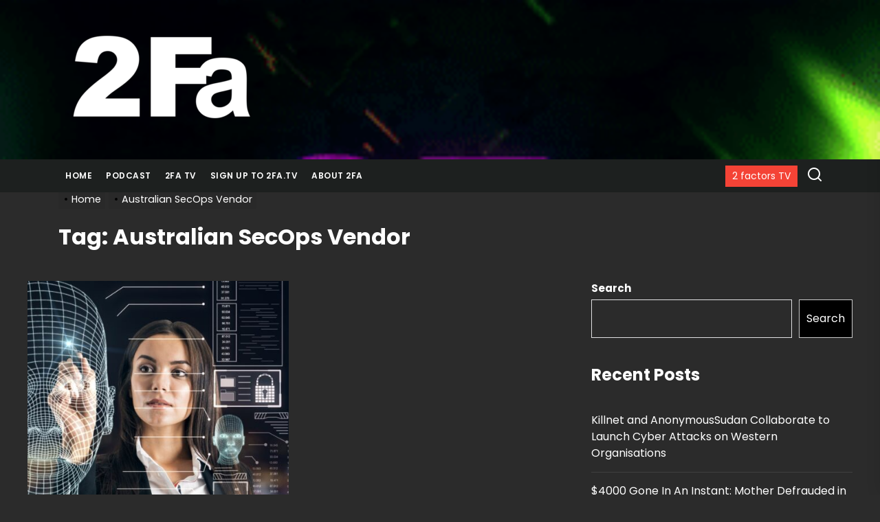

--- FILE ---
content_type: text/html; charset=UTF-8
request_url: https://www.2fa.tv/tag/australian-secops-vendor/
body_size: 19752
content:
<!DOCTYPE html>
<html class="no-js" lang="en-US">

<head>
    <meta charset="UTF-8">
    <meta name="viewport" content="width=device-width, initial-scale=1.0, maximum-scale=1.0, user-scalable=no"/>
    <link rel="profile" href="https://gmpg.org/xfn/11">
    <title>Australian SecOps Vendor</title>
<meta name='robots' content='max-image-preview:large' />
<link rel='dns-prefetch' href='//www.google.com' />
<link rel="alternate" type="application/rss+xml" title=" &raquo; Feed" href="https://www.2fa.tv/feed/" />
<link rel="alternate" type="application/rss+xml" title=" &raquo; Comments Feed" href="https://www.2fa.tv/comments/feed/" />
<link rel="alternate" type="application/rss+xml" title=" &raquo; Australian SecOps Vendor Tag Feed" href="https://www.2fa.tv/tag/australian-secops-vendor/feed/" />
<style id='wp-img-auto-sizes-contain-inline-css'>
img:is([sizes=auto i],[sizes^="auto," i]){contain-intrinsic-size:3000px 1500px}
/*# sourceURL=wp-img-auto-sizes-contain-inline-css */
</style>
<link rel='alternate stylesheet' id='premiumkits-icons-css' href='https://www.2fa.tv/wp-content/plugins/premiumkits/assets/fonts/premiumkits-icons.woff?ver=1.0.5' as='font' type='font/wof' crossorigin />
<link rel='stylesheet' id='premiumkits-css' href='https://www.2fa.tv/wp-content/plugins/premiumkits/assets/css/premiumkits.css?ver=1.0.5' media='all' />
<style id='wp-emoji-styles-inline-css'>

	img.wp-smiley, img.emoji {
		display: inline !important;
		border: none !important;
		box-shadow: none !important;
		height: 1em !important;
		width: 1em !important;
		margin: 0 0.07em !important;
		vertical-align: -0.1em !important;
		background: none !important;
		padding: 0 !important;
	}
/*# sourceURL=wp-emoji-styles-inline-css */
</style>
<style id='wp-block-library-inline-css'>
:root{--wp-block-synced-color:#7a00df;--wp-block-synced-color--rgb:122,0,223;--wp-bound-block-color:var(--wp-block-synced-color);--wp-editor-canvas-background:#ddd;--wp-admin-theme-color:#007cba;--wp-admin-theme-color--rgb:0,124,186;--wp-admin-theme-color-darker-10:#006ba1;--wp-admin-theme-color-darker-10--rgb:0,107,160.5;--wp-admin-theme-color-darker-20:#005a87;--wp-admin-theme-color-darker-20--rgb:0,90,135;--wp-admin-border-width-focus:2px}@media (min-resolution:192dpi){:root{--wp-admin-border-width-focus:1.5px}}.wp-element-button{cursor:pointer}:root .has-very-light-gray-background-color{background-color:#eee}:root .has-very-dark-gray-background-color{background-color:#313131}:root .has-very-light-gray-color{color:#eee}:root .has-very-dark-gray-color{color:#313131}:root .has-vivid-green-cyan-to-vivid-cyan-blue-gradient-background{background:linear-gradient(135deg,#00d084,#0693e3)}:root .has-purple-crush-gradient-background{background:linear-gradient(135deg,#34e2e4,#4721fb 50%,#ab1dfe)}:root .has-hazy-dawn-gradient-background{background:linear-gradient(135deg,#faaca8,#dad0ec)}:root .has-subdued-olive-gradient-background{background:linear-gradient(135deg,#fafae1,#67a671)}:root .has-atomic-cream-gradient-background{background:linear-gradient(135deg,#fdd79a,#004a59)}:root .has-nightshade-gradient-background{background:linear-gradient(135deg,#330968,#31cdcf)}:root .has-midnight-gradient-background{background:linear-gradient(135deg,#020381,#2874fc)}:root{--wp--preset--font-size--normal:16px;--wp--preset--font-size--huge:42px}.has-regular-font-size{font-size:1em}.has-larger-font-size{font-size:2.625em}.has-normal-font-size{font-size:var(--wp--preset--font-size--normal)}.has-huge-font-size{font-size:var(--wp--preset--font-size--huge)}.has-text-align-center{text-align:center}.has-text-align-left{text-align:left}.has-text-align-right{text-align:right}.has-fit-text{white-space:nowrap!important}#end-resizable-editor-section{display:none}.aligncenter{clear:both}.items-justified-left{justify-content:flex-start}.items-justified-center{justify-content:center}.items-justified-right{justify-content:flex-end}.items-justified-space-between{justify-content:space-between}.screen-reader-text{border:0;clip-path:inset(50%);height:1px;margin:-1px;overflow:hidden;padding:0;position:absolute;width:1px;word-wrap:normal!important}.screen-reader-text:focus{background-color:#ddd;clip-path:none;color:#444;display:block;font-size:1em;height:auto;left:5px;line-height:normal;padding:15px 23px 14px;text-decoration:none;top:5px;width:auto;z-index:100000}html :where(.has-border-color){border-style:solid}html :where([style*=border-top-color]){border-top-style:solid}html :where([style*=border-right-color]){border-right-style:solid}html :where([style*=border-bottom-color]){border-bottom-style:solid}html :where([style*=border-left-color]){border-left-style:solid}html :where([style*=border-width]){border-style:solid}html :where([style*=border-top-width]){border-top-style:solid}html :where([style*=border-right-width]){border-right-style:solid}html :where([style*=border-bottom-width]){border-bottom-style:solid}html :where([style*=border-left-width]){border-left-style:solid}html :where(img[class*=wp-image-]){height:auto;max-width:100%}:where(figure){margin:0 0 1em}html :where(.is-position-sticky){--wp-admin--admin-bar--position-offset:var(--wp-admin--admin-bar--height,0px)}@media screen and (max-width:600px){html :where(.is-position-sticky){--wp-admin--admin-bar--position-offset:0px}}

/*# sourceURL=wp-block-library-inline-css */
</style><style id='wp-block-categories-inline-css'>
.wp-block-categories{box-sizing:border-box}.wp-block-categories.alignleft{margin-right:2em}.wp-block-categories.alignright{margin-left:2em}.wp-block-categories.wp-block-categories-dropdown.aligncenter{text-align:center}.wp-block-categories .wp-block-categories__label{display:block;width:100%}
/*# sourceURL=https://www.2fa.tv/wp-includes/blocks/categories/style.min.css */
</style>
<style id='wp-block-heading-inline-css'>
h1:where(.wp-block-heading).has-background,h2:where(.wp-block-heading).has-background,h3:where(.wp-block-heading).has-background,h4:where(.wp-block-heading).has-background,h5:where(.wp-block-heading).has-background,h6:where(.wp-block-heading).has-background{padding:1.25em 2.375em}h1.has-text-align-left[style*=writing-mode]:where([style*=vertical-lr]),h1.has-text-align-right[style*=writing-mode]:where([style*=vertical-rl]),h2.has-text-align-left[style*=writing-mode]:where([style*=vertical-lr]),h2.has-text-align-right[style*=writing-mode]:where([style*=vertical-rl]),h3.has-text-align-left[style*=writing-mode]:where([style*=vertical-lr]),h3.has-text-align-right[style*=writing-mode]:where([style*=vertical-rl]),h4.has-text-align-left[style*=writing-mode]:where([style*=vertical-lr]),h4.has-text-align-right[style*=writing-mode]:where([style*=vertical-rl]),h5.has-text-align-left[style*=writing-mode]:where([style*=vertical-lr]),h5.has-text-align-right[style*=writing-mode]:where([style*=vertical-rl]),h6.has-text-align-left[style*=writing-mode]:where([style*=vertical-lr]),h6.has-text-align-right[style*=writing-mode]:where([style*=vertical-rl]){rotate:180deg}
/*# sourceURL=https://www.2fa.tv/wp-includes/blocks/heading/style.min.css */
</style>
<style id='wp-block-latest-posts-inline-css'>
.wp-block-latest-posts{box-sizing:border-box}.wp-block-latest-posts.alignleft{margin-right:2em}.wp-block-latest-posts.alignright{margin-left:2em}.wp-block-latest-posts.wp-block-latest-posts__list{list-style:none}.wp-block-latest-posts.wp-block-latest-posts__list li{clear:both;overflow-wrap:break-word}.wp-block-latest-posts.is-grid{display:flex;flex-wrap:wrap}.wp-block-latest-posts.is-grid li{margin:0 1.25em 1.25em 0;width:100%}@media (min-width:600px){.wp-block-latest-posts.columns-2 li{width:calc(50% - .625em)}.wp-block-latest-posts.columns-2 li:nth-child(2n){margin-right:0}.wp-block-latest-posts.columns-3 li{width:calc(33.33333% - .83333em)}.wp-block-latest-posts.columns-3 li:nth-child(3n){margin-right:0}.wp-block-latest-posts.columns-4 li{width:calc(25% - .9375em)}.wp-block-latest-posts.columns-4 li:nth-child(4n){margin-right:0}.wp-block-latest-posts.columns-5 li{width:calc(20% - 1em)}.wp-block-latest-posts.columns-5 li:nth-child(5n){margin-right:0}.wp-block-latest-posts.columns-6 li{width:calc(16.66667% - 1.04167em)}.wp-block-latest-posts.columns-6 li:nth-child(6n){margin-right:0}}:root :where(.wp-block-latest-posts.is-grid){padding:0}:root :where(.wp-block-latest-posts.wp-block-latest-posts__list){padding-left:0}.wp-block-latest-posts__post-author,.wp-block-latest-posts__post-date{display:block;font-size:.8125em}.wp-block-latest-posts__post-excerpt,.wp-block-latest-posts__post-full-content{margin-bottom:1em;margin-top:.5em}.wp-block-latest-posts__featured-image a{display:inline-block}.wp-block-latest-posts__featured-image img{height:auto;max-width:100%;width:auto}.wp-block-latest-posts__featured-image.alignleft{float:left;margin-right:1em}.wp-block-latest-posts__featured-image.alignright{float:right;margin-left:1em}.wp-block-latest-posts__featured-image.aligncenter{margin-bottom:1em;text-align:center}
/*# sourceURL=https://www.2fa.tv/wp-includes/blocks/latest-posts/style.min.css */
</style>
<style id='wp-block-search-inline-css'>
.wp-block-search__button{margin-left:10px;word-break:normal}.wp-block-search__button.has-icon{line-height:0}.wp-block-search__button svg{height:1.25em;min-height:24px;min-width:24px;width:1.25em;fill:currentColor;vertical-align:text-bottom}:where(.wp-block-search__button){border:1px solid #ccc;padding:6px 10px}.wp-block-search__inside-wrapper{display:flex;flex:auto;flex-wrap:nowrap;max-width:100%}.wp-block-search__label{width:100%}.wp-block-search.wp-block-search__button-only .wp-block-search__button{box-sizing:border-box;display:flex;flex-shrink:0;justify-content:center;margin-left:0;max-width:100%}.wp-block-search.wp-block-search__button-only .wp-block-search__inside-wrapper{min-width:0!important;transition-property:width}.wp-block-search.wp-block-search__button-only .wp-block-search__input{flex-basis:100%;transition-duration:.3s}.wp-block-search.wp-block-search__button-only.wp-block-search__searchfield-hidden,.wp-block-search.wp-block-search__button-only.wp-block-search__searchfield-hidden .wp-block-search__inside-wrapper{overflow:hidden}.wp-block-search.wp-block-search__button-only.wp-block-search__searchfield-hidden .wp-block-search__input{border-left-width:0!important;border-right-width:0!important;flex-basis:0;flex-grow:0;margin:0;min-width:0!important;padding-left:0!important;padding-right:0!important;width:0!important}:where(.wp-block-search__input){appearance:none;border:1px solid #949494;flex-grow:1;font-family:inherit;font-size:inherit;font-style:inherit;font-weight:inherit;letter-spacing:inherit;line-height:inherit;margin-left:0;margin-right:0;min-width:3rem;padding:8px;text-decoration:unset!important;text-transform:inherit}:where(.wp-block-search__button-inside .wp-block-search__inside-wrapper){background-color:#fff;border:1px solid #949494;box-sizing:border-box;padding:4px}:where(.wp-block-search__button-inside .wp-block-search__inside-wrapper) .wp-block-search__input{border:none;border-radius:0;padding:0 4px}:where(.wp-block-search__button-inside .wp-block-search__inside-wrapper) .wp-block-search__input:focus{outline:none}:where(.wp-block-search__button-inside .wp-block-search__inside-wrapper) :where(.wp-block-search__button){padding:4px 8px}.wp-block-search.aligncenter .wp-block-search__inside-wrapper{margin:auto}.wp-block[data-align=right] .wp-block-search.wp-block-search__button-only .wp-block-search__inside-wrapper{float:right}
/*# sourceURL=https://www.2fa.tv/wp-includes/blocks/search/style.min.css */
</style>
<style id='wp-block-search-theme-inline-css'>
.wp-block-search .wp-block-search__label{font-weight:700}.wp-block-search__button{border:1px solid #ccc;padding:.375em .625em}
/*# sourceURL=https://www.2fa.tv/wp-includes/blocks/search/theme.min.css */
</style>
<style id='wp-block-group-inline-css'>
.wp-block-group{box-sizing:border-box}:where(.wp-block-group.wp-block-group-is-layout-constrained){position:relative}
/*# sourceURL=https://www.2fa.tv/wp-includes/blocks/group/style.min.css */
</style>
<style id='wp-block-group-theme-inline-css'>
:where(.wp-block-group.has-background){padding:1.25em 2.375em}
/*# sourceURL=https://www.2fa.tv/wp-includes/blocks/group/theme.min.css */
</style>
<style id='global-styles-inline-css'>
:root{--wp--preset--aspect-ratio--square: 1;--wp--preset--aspect-ratio--4-3: 4/3;--wp--preset--aspect-ratio--3-4: 3/4;--wp--preset--aspect-ratio--3-2: 3/2;--wp--preset--aspect-ratio--2-3: 2/3;--wp--preset--aspect-ratio--16-9: 16/9;--wp--preset--aspect-ratio--9-16: 9/16;--wp--preset--color--black: #000000;--wp--preset--color--cyan-bluish-gray: #abb8c3;--wp--preset--color--white: #ffffff;--wp--preset--color--pale-pink: #f78da7;--wp--preset--color--vivid-red: #cf2e2e;--wp--preset--color--luminous-vivid-orange: #ff6900;--wp--preset--color--luminous-vivid-amber: #fcb900;--wp--preset--color--light-green-cyan: #7bdcb5;--wp--preset--color--vivid-green-cyan: #00d084;--wp--preset--color--pale-cyan-blue: #8ed1fc;--wp--preset--color--vivid-cyan-blue: #0693e3;--wp--preset--color--vivid-purple: #9b51e0;--wp--preset--gradient--vivid-cyan-blue-to-vivid-purple: linear-gradient(135deg,rgb(6,147,227) 0%,rgb(155,81,224) 100%);--wp--preset--gradient--light-green-cyan-to-vivid-green-cyan: linear-gradient(135deg,rgb(122,220,180) 0%,rgb(0,208,130) 100%);--wp--preset--gradient--luminous-vivid-amber-to-luminous-vivid-orange: linear-gradient(135deg,rgb(252,185,0) 0%,rgb(255,105,0) 100%);--wp--preset--gradient--luminous-vivid-orange-to-vivid-red: linear-gradient(135deg,rgb(255,105,0) 0%,rgb(207,46,46) 100%);--wp--preset--gradient--very-light-gray-to-cyan-bluish-gray: linear-gradient(135deg,rgb(238,238,238) 0%,rgb(169,184,195) 100%);--wp--preset--gradient--cool-to-warm-spectrum: linear-gradient(135deg,rgb(74,234,220) 0%,rgb(151,120,209) 20%,rgb(207,42,186) 40%,rgb(238,44,130) 60%,rgb(251,105,98) 80%,rgb(254,248,76) 100%);--wp--preset--gradient--blush-light-purple: linear-gradient(135deg,rgb(255,206,236) 0%,rgb(152,150,240) 100%);--wp--preset--gradient--blush-bordeaux: linear-gradient(135deg,rgb(254,205,165) 0%,rgb(254,45,45) 50%,rgb(107,0,62) 100%);--wp--preset--gradient--luminous-dusk: linear-gradient(135deg,rgb(255,203,112) 0%,rgb(199,81,192) 50%,rgb(65,88,208) 100%);--wp--preset--gradient--pale-ocean: linear-gradient(135deg,rgb(255,245,203) 0%,rgb(182,227,212) 50%,rgb(51,167,181) 100%);--wp--preset--gradient--electric-grass: linear-gradient(135deg,rgb(202,248,128) 0%,rgb(113,206,126) 100%);--wp--preset--gradient--midnight: linear-gradient(135deg,rgb(2,3,129) 0%,rgb(40,116,252) 100%);--wp--preset--font-size--small: 13px;--wp--preset--font-size--medium: 20px;--wp--preset--font-size--large: 36px;--wp--preset--font-size--x-large: 42px;--wp--preset--spacing--20: 0.44rem;--wp--preset--spacing--30: 0.67rem;--wp--preset--spacing--40: 1rem;--wp--preset--spacing--50: 1.5rem;--wp--preset--spacing--60: 2.25rem;--wp--preset--spacing--70: 3.38rem;--wp--preset--spacing--80: 5.06rem;--wp--preset--shadow--natural: 6px 6px 9px rgba(0, 0, 0, 0.2);--wp--preset--shadow--deep: 12px 12px 50px rgba(0, 0, 0, 0.4);--wp--preset--shadow--sharp: 6px 6px 0px rgba(0, 0, 0, 0.2);--wp--preset--shadow--outlined: 6px 6px 0px -3px rgb(255, 255, 255), 6px 6px rgb(0, 0, 0);--wp--preset--shadow--crisp: 6px 6px 0px rgb(0, 0, 0);}:where(.is-layout-flex){gap: 0.5em;}:where(.is-layout-grid){gap: 0.5em;}body .is-layout-flex{display: flex;}.is-layout-flex{flex-wrap: wrap;align-items: center;}.is-layout-flex > :is(*, div){margin: 0;}body .is-layout-grid{display: grid;}.is-layout-grid > :is(*, div){margin: 0;}:where(.wp-block-columns.is-layout-flex){gap: 2em;}:where(.wp-block-columns.is-layout-grid){gap: 2em;}:where(.wp-block-post-template.is-layout-flex){gap: 1.25em;}:where(.wp-block-post-template.is-layout-grid){gap: 1.25em;}.has-black-color{color: var(--wp--preset--color--black) !important;}.has-cyan-bluish-gray-color{color: var(--wp--preset--color--cyan-bluish-gray) !important;}.has-white-color{color: var(--wp--preset--color--white) !important;}.has-pale-pink-color{color: var(--wp--preset--color--pale-pink) !important;}.has-vivid-red-color{color: var(--wp--preset--color--vivid-red) !important;}.has-luminous-vivid-orange-color{color: var(--wp--preset--color--luminous-vivid-orange) !important;}.has-luminous-vivid-amber-color{color: var(--wp--preset--color--luminous-vivid-amber) !important;}.has-light-green-cyan-color{color: var(--wp--preset--color--light-green-cyan) !important;}.has-vivid-green-cyan-color{color: var(--wp--preset--color--vivid-green-cyan) !important;}.has-pale-cyan-blue-color{color: var(--wp--preset--color--pale-cyan-blue) !important;}.has-vivid-cyan-blue-color{color: var(--wp--preset--color--vivid-cyan-blue) !important;}.has-vivid-purple-color{color: var(--wp--preset--color--vivid-purple) !important;}.has-black-background-color{background-color: var(--wp--preset--color--black) !important;}.has-cyan-bluish-gray-background-color{background-color: var(--wp--preset--color--cyan-bluish-gray) !important;}.has-white-background-color{background-color: var(--wp--preset--color--white) !important;}.has-pale-pink-background-color{background-color: var(--wp--preset--color--pale-pink) !important;}.has-vivid-red-background-color{background-color: var(--wp--preset--color--vivid-red) !important;}.has-luminous-vivid-orange-background-color{background-color: var(--wp--preset--color--luminous-vivid-orange) !important;}.has-luminous-vivid-amber-background-color{background-color: var(--wp--preset--color--luminous-vivid-amber) !important;}.has-light-green-cyan-background-color{background-color: var(--wp--preset--color--light-green-cyan) !important;}.has-vivid-green-cyan-background-color{background-color: var(--wp--preset--color--vivid-green-cyan) !important;}.has-pale-cyan-blue-background-color{background-color: var(--wp--preset--color--pale-cyan-blue) !important;}.has-vivid-cyan-blue-background-color{background-color: var(--wp--preset--color--vivid-cyan-blue) !important;}.has-vivid-purple-background-color{background-color: var(--wp--preset--color--vivid-purple) !important;}.has-black-border-color{border-color: var(--wp--preset--color--black) !important;}.has-cyan-bluish-gray-border-color{border-color: var(--wp--preset--color--cyan-bluish-gray) !important;}.has-white-border-color{border-color: var(--wp--preset--color--white) !important;}.has-pale-pink-border-color{border-color: var(--wp--preset--color--pale-pink) !important;}.has-vivid-red-border-color{border-color: var(--wp--preset--color--vivid-red) !important;}.has-luminous-vivid-orange-border-color{border-color: var(--wp--preset--color--luminous-vivid-orange) !important;}.has-luminous-vivid-amber-border-color{border-color: var(--wp--preset--color--luminous-vivid-amber) !important;}.has-light-green-cyan-border-color{border-color: var(--wp--preset--color--light-green-cyan) !important;}.has-vivid-green-cyan-border-color{border-color: var(--wp--preset--color--vivid-green-cyan) !important;}.has-pale-cyan-blue-border-color{border-color: var(--wp--preset--color--pale-cyan-blue) !important;}.has-vivid-cyan-blue-border-color{border-color: var(--wp--preset--color--vivid-cyan-blue) !important;}.has-vivid-purple-border-color{border-color: var(--wp--preset--color--vivid-purple) !important;}.has-vivid-cyan-blue-to-vivid-purple-gradient-background{background: var(--wp--preset--gradient--vivid-cyan-blue-to-vivid-purple) !important;}.has-light-green-cyan-to-vivid-green-cyan-gradient-background{background: var(--wp--preset--gradient--light-green-cyan-to-vivid-green-cyan) !important;}.has-luminous-vivid-amber-to-luminous-vivid-orange-gradient-background{background: var(--wp--preset--gradient--luminous-vivid-amber-to-luminous-vivid-orange) !important;}.has-luminous-vivid-orange-to-vivid-red-gradient-background{background: var(--wp--preset--gradient--luminous-vivid-orange-to-vivid-red) !important;}.has-very-light-gray-to-cyan-bluish-gray-gradient-background{background: var(--wp--preset--gradient--very-light-gray-to-cyan-bluish-gray) !important;}.has-cool-to-warm-spectrum-gradient-background{background: var(--wp--preset--gradient--cool-to-warm-spectrum) !important;}.has-blush-light-purple-gradient-background{background: var(--wp--preset--gradient--blush-light-purple) !important;}.has-blush-bordeaux-gradient-background{background: var(--wp--preset--gradient--blush-bordeaux) !important;}.has-luminous-dusk-gradient-background{background: var(--wp--preset--gradient--luminous-dusk) !important;}.has-pale-ocean-gradient-background{background: var(--wp--preset--gradient--pale-ocean) !important;}.has-electric-grass-gradient-background{background: var(--wp--preset--gradient--electric-grass) !important;}.has-midnight-gradient-background{background: var(--wp--preset--gradient--midnight) !important;}.has-small-font-size{font-size: var(--wp--preset--font-size--small) !important;}.has-medium-font-size{font-size: var(--wp--preset--font-size--medium) !important;}.has-large-font-size{font-size: var(--wp--preset--font-size--large) !important;}.has-x-large-font-size{font-size: var(--wp--preset--font-size--x-large) !important;}
/*# sourceURL=global-styles-inline-css */
</style>

<style id='classic-theme-styles-inline-css'>
/*! This file is auto-generated */
.wp-block-button__link{color:#fff;background-color:#32373c;border-radius:9999px;box-shadow:none;text-decoration:none;padding:calc(.667em + 2px) calc(1.333em + 2px);font-size:1.125em}.wp-block-file__button{background:#32373c;color:#fff;text-decoration:none}
/*# sourceURL=/wp-includes/css/classic-themes.min.css */
</style>
<link rel='stylesheet' id='contact-form-7-css' href='https://www.2fa.tv/wp-content/plugins/contact-form-7/includes/css/styles.css?ver=5.6.4' media='all' />
<link rel='stylesheet' id='premiumkits-author-box-css' href='https://www.2fa.tv/wp-content/plugins/premiumkits/modules/author-box/public/css/public-premiumkits-author-box.css?ver=1.0.5' media='all' />
<link rel='stylesheet' id='premiumkits-basic-elements-css' href='https://www.2fa.tv/wp-content/plugins/premiumkits/modules/basic-elements/public/css/public-premiumkits-basic-elements.css?ver=1.0.5' media='screen' />
<link rel='stylesheet' id='premiumkits-coming-soon-css' href='https://www.2fa.tv/wp-content/plugins/premiumkits/modules/coming-soon/public/css/public-premiumkits-coming-soon.css?ver=1.0.5' media='all' />
<link rel='stylesheet' id='premiumkits-content-formatting-css' href='https://www.2fa.tv/wp-content/plugins/premiumkits/modules/content-formatting/public/css/public-premiumkits-content-formatting.css?ver=1.0.5' media='all' />
<link rel='stylesheet' id='premiumkits-сontributors-css' href='https://www.2fa.tv/wp-content/plugins/premiumkits/modules/contributors/public/css/public-premiumkits-contributors.css?ver=1.0.5' media='all' />
<link rel='stylesheet' id='premiumkits-facebook-css' href='https://www.2fa.tv/wp-content/plugins/premiumkits/modules/facebook/public/css/public-premiumkits-facebook.css?ver=1.0.5' media='all' />
<link rel='stylesheet' id='premiumkits-featured-categories-css' href='https://www.2fa.tv/wp-content/plugins/premiumkits/modules/featured-categories/public/css/public-premiumkits-featured-categories.css?ver=1.0.5' media='all' />
<link rel='stylesheet' id='premiumkits-inline-posts-css' href='https://www.2fa.tv/wp-content/plugins/premiumkits/modules/inline-posts/public/css/public-premiumkits-inline-posts.css?ver=1.0.5' media='all' />
<link rel='stylesheet' id='premiumkits-instagram-css' href='https://www.2fa.tv/wp-content/plugins/premiumkits/modules/instagram/public/css/public-premiumkits-instagram.css?ver=1.0.5' media='all' />
<link rel='stylesheet' id='premiumkits-justified-gallery-css' href='https://www.2fa.tv/wp-content/plugins/premiumkits/modules/justified-gallery/public/css/public-premiumkits-justified-gallery.css?ver=1.0.5' media='all' />
<link rel='stylesheet' id='premiumkits-lazyload-css' href='https://www.2fa.tv/wp-content/plugins/premiumkits/modules/lazyload/public/css/public-premiumkits-lazyload.css?ver=1.0.5' media='all' />
<link rel='stylesheet' id='glightbox-css' href='https://www.2fa.tv/wp-content/plugins/premiumkits/modules/lightbox/public/css/glightbox.min.css?ver=1.0.5' media='all' />
<link rel='stylesheet' id='premiumkits-lightbox-css' href='https://www.2fa.tv/wp-content/plugins/premiumkits/modules/lightbox/public/css/public-premiumkits-lightbox.css?ver=1.0.5' media='all' />
<link rel='stylesheet' id='premiumkits-opt-in-forms-css' href='https://www.2fa.tv/wp-content/plugins/premiumkits/modules/opt-in-forms/public/css/public-premiumkits-opt-in-forms.css?ver=1.0.5' media='all' />
<link rel='stylesheet' id='premiumkits-pinterest-css' href='https://www.2fa.tv/wp-content/plugins/premiumkits/modules/pinterest/public/css/public-premiumkits-pinterest.css?ver=1.0.5' media='all' />
<link rel='stylesheet' id='premiumkits-popup-css' href='https://www.2fa.tv/wp-content/plugins/premiumkits/modules/popup/public/css/advanced-popups-public.css?ver=1.0.5' media='all' />
<link rel='stylesheet' id='premiumkits-widget-posts-css' href='https://www.2fa.tv/wp-content/plugins/premiumkits/modules/posts/public/css/public-premiumkits-widget-posts.css?ver=1.0.5' media='all' />
<link rel='stylesheet' id='premiumkits-share-buttons-css' href='https://www.2fa.tv/wp-content/plugins/premiumkits/modules/share-buttons/public/css/public-premiumkits-share-buttons.css?ver=1.0.5' media='all' />
<link rel='stylesheet' id='premiumkits-slider-gallery-css' href='https://www.2fa.tv/wp-content/plugins/premiumkits/modules/slider-gallery/public/css/public-premiumkits-slider-gallery.css?ver=1.0.5' media='all' />
<link rel='stylesheet' id='premiumkits-social-links-css' href='https://www.2fa.tv/wp-content/plugins/premiumkits/modules/social-links/public/css/public-premiumkits-social-links.css?ver=1.0.5' media='all' />
<link rel='stylesheet' id='premiumkits-twitter-css' href='https://www.2fa.tv/wp-content/plugins/premiumkits/modules/twitter/public/css/public-premiumkits-twitter.css?ver=1.0.5' media='all' />
<link rel='stylesheet' id='premiumkits-widget-about-css' href='https://www.2fa.tv/wp-content/plugins/premiumkits/modules/widget-about/public/css/public-premiumkits-widget-about.css?ver=1.0.5' media='all' />
<link rel='stylesheet' id='newscut-google-fonts-css' href='https://www.2fa.tv/wp-content/fonts/961220718b6b8855effb6420241a5ebd.css?ver=1.0.1' media='all' />
<link rel='stylesheet' id='sidr-nav-css' href='https://www.2fa.tv/wp-content/themes/newscut-pro/assets/lib/sidr/css/jquery.sidr.dark.css?ver=6.9' media='all' />
<link rel='stylesheet' id='slick-css' href='https://www.2fa.tv/wp-content/themes/newscut-pro/assets/lib/slick/css/slick.min.css?ver=6.9' media='all' />
<link rel='stylesheet' id='newscut-style-css' href='https://www.2fa.tv/wp-content/themes/newscut-pro/style.css?ver=1.0.1' media='all' />
<link rel='stylesheet' id='booster-extension-social-icons-css' href='https://www.2fa.tv/wp-content/plugins/booster-extension/assets/css/social-icons.min.css?ver=6.9' media='all' />
<link rel='stylesheet' id='booster-extension-style-css' href='https://www.2fa.tv/wp-content/plugins/booster-extension/assets/css/style.css?ver=6.9' media='all' />
<script src="https://www.2fa.tv/wp-includes/js/jquery/jquery.min.js?ver=3.7.1" id="jquery-core-js"></script>
<script src="https://www.2fa.tv/wp-includes/js/jquery/jquery-migrate.min.js?ver=3.4.1" id="jquery-migrate-js"></script>
<script src="https://www.2fa.tv/wp-content/plugins/premiumkits/modules/popup/public/js/advanced-popups-public.js?ver=1.0.5" id="premiumkits-popup-js"></script>
<link rel="https://api.w.org/" href="https://www.2fa.tv/wp-json/" /><link rel="alternate" title="JSON" type="application/json" href="https://www.2fa.tv/wp-json/wp/v2/tags/1015" /><link rel="EditURI" type="application/rsd+xml" title="RSD" href="https://www.2fa.tv/xmlrpc.php?rsd" />
<meta name="generator" content="WordPress 6.9" />

		<script>document.documentElement.className = document.documentElement.className.replace( 'no-js', 'js' );</script>
	
	        <style type="text/css">
                        .header-titles .site-title,
            .site-branding .custom-logo-name,
            .site-description {
                display: none;
                opacity: 0;
                visibility: hidden;
                position: absolute;
                clip: rect(1px, 1px, 1px, 1px);
            }

                    </style>
        <style id="custom-background-css">
body.custom-background { background-color: #2b2b2b; }
</style>
	<link rel="icon" href="https://www.2fa.tv/wp-content/uploads/2022/08/cropped-2fa-icon-32x32.png" sizes="32x32" />
<link rel="icon" href="https://www.2fa.tv/wp-content/uploads/2022/08/cropped-2fa-icon-192x192.png" sizes="192x192" />
<link rel="apple-touch-icon" href="https://www.2fa.tv/wp-content/uploads/2022/08/cropped-2fa-icon-180x180.png" />
<meta name="msapplication-TileImage" content="https://www.2fa.tv/wp-content/uploads/2022/08/cropped-2fa-icon-270x270.png" />
<style type='text/css' media='all'>    .header-titles .site-title, .header-titles .custom-logo-name{font-weight: 900;}body, button, input, select, optgroup, textarea{font-weight: 400;}.theme-block .theme-block-title .block-title, .theme-block-widgetarea .widget .widget-title{font-weight: 700;}.widget .widget-title{font-weight: 700;}.entry-title-small{font-weight: 700;}.entry-title-medium{font-weight: 600;}.entry-title-big{font-weight: 500;}.entry-title-large{font-weight: 500;}    .site-logo .custom-logo-link{
    max-width:  300px;
    }
    .header-titles .site-title,
    .header-titles .custom-logo-name{
    font-family: Poppins;
    }
    @media (min-width: 1200px) {
    .header-titles .site-title,
    .header-titles .custom-logo-name{
    font-size: 70px;
    }
    }
    body, input, select, optgroup, textarea{
    color: #ffffff;
    }
    a,
    .widget-title,
    .block-title-wrapper .block-title{
    color: #ffffff;
    }
    .megamenu-recent-article,
    .widget_recent_entries ul li,
    .widget_categories ul li,
    .widget_pages ul li,
    .widget_archive ul li,
    .widget_meta ul li,
    .widget_recent_comments ul li,
    .widget_block .wp-block-latest-posts li,
    .widget_block .wp-block-categories li,
    .widget_block .wp-block-archives li,
    .widget_block .wp-block-latest-comments li{
    border-bottom-color: rgba(255,255,255,0.1);
    }
    .theme-svg-seperator{
    color: rgba(255,255,255,0.1);
    }
    body, button, input, select, optgroup, textarea{
    font-family: Poppins;
    }
    body,button,input,select,optgroup,textarea{
    font-size: 16px;
    }
    h1, h2, h3, h4, h5, h6{
    font-family: Poppins;
    }
    h1, h2, h3, h4, h5, h6{
    text-transform: ;
    }
    .theme-block .theme-block-title .block-title,
    .theme-block-widgetarea .widget .widget-title {
    font-family: Open Sans;
    }
    @media (min-width: 768px) {
    .theme-block .theme-block-title .block-title,
    .theme-block-widgetarea .widget .widget-title {
    font-size: 60px;
    }
    }
    .widget .widget-title{
    font-family: Bodoni Moda;
    }
    @media (min-width: 768px) {
    .widget .widget-title{
    font-size: 32px;
    }
    }
    @media (min-width: 768px) {
    .entry-title-large{
    font-size: 34px;
    }
    .entry-title-big{
    font-size: 28px;
    }
    .entry-title-medium {
    font-size: 24px;
    }
    .entry-title-small {
    font-size: 16px;
    }
    }
    .custom-background .theme-block .theme-block-title .block-title,
    .custom-background .widget .widget-title,
    .custom-background .sidr,
    .custom-background .header-searchbar-inner,
    .custom-background .offcanvas-wraper,
    .custom-background .booster-block .be-author-details .be-author-wrapper{
    background-color: #2b2b2b;
    }

    .header-topbar {
    background-color:  rgba(0,0,0,0.85);
    }

    .header-topbar, .header-topbar a:not(:hover):not(:focus){
    color: #fff;
    }

    .header-news-ticker {
    background-color: rgba(0,0,0,0.75);
    }

    .header-news-ticker .theme-ticker-title{
    color: #fff;
    }

    .site-info {
    background-color: #000000;
    }

    .site-info,
    .site-info a:not(:hover):not(:focus) {
    color: #ffffff;
    }
    </style></head>

<body class="archive tag tag-australian-secops-vendor tag-1015 custom-background wp-custom-logo wp-embed-responsive wp-theme-newscut-pro booster-extension hfeed right-sidebar twp-archive-grid">


<div id="page" class="hfeed site">
    <a class="skip-link screen-reader-text" href="#content">Skip to the content</a>
    
    
<header id="site-header" class="theme-header " role="banner">

    
    <div class="header-mainbar data-bg-fixed data-bg header-bg-1  "   data-background="https://www.2fa.tv/wp-content/uploads/2022/09/bg-header.gif" >
        <div class="wrapper header-wrapper header-wrapper-sm">
            <div class="header-item header-item-left mb-sm-20">
                <div class="header-titles">
                    <div class="site-logo site-branding"><a href="https://www.2fa.tv/" class="custom-logo-link" rel="home"><img width="650" height="417" src="[data-uri]" class="custom-logo pk-lazyload" alt="" decoding="async" fetchpriority="high" data-pk-sizes="auto" data-ls-sizes="(max-width: 650px) 100vw, 650px" data-pk-src="https://www.2fa.tv/wp-content/uploads/2022/08/cropped-cropped-2fa-logo.png" data-pk-srcset="https://www.2fa.tv/wp-content/uploads/2022/08/cropped-cropped-2fa-logo.png 650w, https://www.2fa.tv/wp-content/uploads/2022/08/cropped-cropped-2fa-logo-300x192.png 300w" /></a><span class="screen-reader-text"></span><a href="https://www.2fa.tv/" class="custom-logo-name"></a></div><div class="site-description"><span>Demystifying Cyber</span></div><!-- .site-description -->                </div>
            </div>
                        <div class="header-item header-item-right">
                            </div>

                    </div>
    </div>

    <div class="header-navbar">
        <div class="wrapper header-wrapper">
                        <div class="header-item header-item-center">
                <div class="site-navigation">
                    <nav class="primary-menu-wrapper" aria-label="Horizontal" role="navigation">
                        <ul class="primary-menu theme-menu">
                            <li id=menu-item-362 class="menu-item menu-item-type-custom menu-item-object-custom menu-item-home menu-item-362"><a href="https://www.2fa.tv">Home</a></li><li id=menu-item-363 class="menu-item menu-item-type-post_type menu-item-object-page menu-item-363"><a href="https://www.2fa.tv/podcast/">Podcast</a></li><li id=menu-item-845 class="menu-item menu-item-type-post_type menu-item-object-page menu-item-845"><a href="https://www.2fa.tv/2fa-tv/">2Fa TV</a></li><li id=menu-item-364 class="menu-item menu-item-type-post_type menu-item-object-page menu-item-364"><a href="https://www.2fa.tv/signup/">Sign Up To 2Fa.tv</a></li><li id=menu-item-365 class="menu-item menu-item-type-post_type menu-item-object-page menu-item-365"><a href="https://www.2fa.tv/about-2fa/">About 2Fa</a></li>                        </ul>
                    </nav>
                </div>
            </div>
            <div class="header-item header-item-right">
                        <div class="navbar-controls hide-no-js">

                            <button type="button" class="navbar-control navbar-control-trending-news">
                <span class="navbar-control-trigger" tabindex="-1">
                    2 factors TV                </span>
                </button>
            
            <button type="button" class="navbar-control navbar-control-search">
                <span class="navbar-control-trigger" tabindex="-1"><svg class="svg-icon" aria-hidden="true" role="img" focusable="false" xmlns="http://www.w3.org/2000/svg" width="18" height="18" viewBox="0 0 20 20"><path fill="currentColor" d="M1148.0319,95.6176858 L1151.70711,99.2928932 C1152.09763,99.6834175 1152.09763,100.316582 1151.70711,100.707107 C1151.31658,101.097631 1150.68342,101.097631 1150.29289,100.707107 L1146.61769,97.0318993 C1145.07801,98.2635271 1143.12501,99 1141,99 C1136.02944,99 1132,94.9705627 1132,90 C1132,85.0294372 1136.02944,81 1141,81 C1145.97056,81 1150,85.0294372 1150,90 C1150,92.1250137 1149.26353,94.078015 1148.0319,95.6176858 Z M1146.04139,94.8563911 C1147.25418,93.5976949 1148,91.8859456 1148,90 C1148,86.1340067 1144.86599,83 1141,83 C1137.13401,83 1134,86.1340067 1134,90 C1134,93.8659933 1137.13401,97 1141,97 C1142.88595,97 1144.59769,96.2541764 1145.85639,95.0413859 C1145.88271,95.0071586 1145.91154,94.9742441 1145.94289,94.9428932 C1145.97424,94.9115423 1146.00716,94.8827083 1146.04139,94.8563911 Z" transform="translate(-1132 -81)" /></svg></span>
            </button>

            <button type="button" class="navbar-control navbar-control-offcanvas">
                <span class="navbar-control-trigger" tabindex="-1">
                    <span class="navbar-control-info">
                        <span class="navbar-control-label">
                            Menu                        </span>
                        <span class="navbar-control-icon">
                            <svg class="svg-icon" aria-hidden="true" role="img" focusable="false" xmlns="http://www.w3.org/2000/svg" width="20" height="20" viewBox="0 0 20 20"><path fill="currentColor" d="M1 3v2h18V3zm0 8h18V9H1zm0 6h18v-2H1z" /></svg>                        </span>
                    </span>
                </span>
            </button>

        </div>

                </div>
        </div>
        
            <div class="trending-news-main-wrap">
               <div class="wrapper">
                    <div class="column-row">

                        <a href="javascript:void(0)" class="newscut-skip-link-start"></a>

                        <div class="column column-12">
                            <button type="button" id="trending-collapse">
                                <svg class="svg-icon" aria-hidden="true" role="img" focusable="false" xmlns="http://www.w3.org/2000/svg" width="16" height="16" viewBox="0 0 16 16"><polygon fill="currentColor" fill-rule="evenodd" points="6.852 7.649 .399 1.195 1.445 .149 7.899 6.602 14.352 .149 15.399 1.195 8.945 7.649 15.399 14.102 14.352 15.149 7.899 8.695 1.445 15.149 .399 14.102" /></svg>                            </button>
                        </div>

                                                    <div class="column column-4 column-sm-6 column-xs-12">

                                <article id="theme-post-846" class="news-article mb-20 post-846 post type-post status-publish format-standard has-post-thumbnail hentry category-2-factors-tv category-cyber-security tag-lapsus-hacking-group tag-security-breach tag-uber">
                                    <div class="column-row column-row-small">

                                        
                                            <div class="column column-4">

                                                <div class="data-bg data-bg-thumbnail" data-background="https://www.2fa.tv/wp-content/uploads/2022/10/Uber-1-150x150.jpg">


                                                    <a class="img-link" href="https://www.2fa.tv/2022/10/24/the-recent-security-breach-was-caused-by-the-lapsus-hacking-group-according-to-uber/" tabindex="0"></a>
                                        
                                                </div>


                                            </div>

                                        
                                        <div class="column column-8">
                                            <div class="article-content">

                                                <h3 class="entry-title entry-title-small">
                                                    <a href="https://www.2fa.tv/2022/10/24/the-recent-security-breach-was-caused-by-the-lapsus-hacking-group-according-to-uber/" tabindex="0" rel="bookmark" title="The Recent Security Breach Was Caused by the Lapsus Hacking Group, According to Uber">The Recent Security Breach Was Caused by the Lapsus Hacking Group, According to Uber</a>
                                                </h3>

                                                <div class="entry-meta">
                                                    <div class="entry-meta-item entry-meta-date"><span class="entry-meta-icon calendar-icon"> <svg class="svg-icon" aria-hidden="true" role="img" focusable="false" xmlns="http://www.w3.org/2000/svg" width="20" height="20" viewBox="0 0 20 20"><path fill="currentColor" d="M4.60069444,4.09375 L3.25,4.09375 C2.47334957,4.09375 1.84375,4.72334957 1.84375,5.5 L1.84375,7.26736111 L16.15625,7.26736111 L16.15625,5.5 C16.15625,4.72334957 15.5266504,4.09375 14.75,4.09375 L13.3993056,4.09375 L13.3993056,4.55555556 C13.3993056,5.02154581 13.0215458,5.39930556 12.5555556,5.39930556 C12.0895653,5.39930556 11.7118056,5.02154581 11.7118056,4.55555556 L11.7118056,4.09375 L6.28819444,4.09375 L6.28819444,4.55555556 C6.28819444,5.02154581 5.9104347,5.39930556 5.44444444,5.39930556 C4.97845419,5.39930556 4.60069444,5.02154581 4.60069444,4.55555556 L4.60069444,4.09375 Z M6.28819444,2.40625 L11.7118056,2.40625 L11.7118056,1 C11.7118056,0.534009742 12.0895653,0.15625 12.5555556,0.15625 C13.0215458,0.15625 13.3993056,0.534009742 13.3993056,1 L13.3993056,2.40625 L14.75,2.40625 C16.4586309,2.40625 17.84375,3.79136906 17.84375,5.5 L17.84375,15.875 C17.84375,17.5836309 16.4586309,18.96875 14.75,18.96875 L3.25,18.96875 C1.54136906,18.96875 0.15625,17.5836309 0.15625,15.875 L0.15625,5.5 C0.15625,3.79136906 1.54136906,2.40625 3.25,2.40625 L4.60069444,2.40625 L4.60069444,1 C4.60069444,0.534009742 4.97845419,0.15625 5.44444444,0.15625 C5.9104347,0.15625 6.28819444,0.534009742 6.28819444,1 L6.28819444,2.40625 Z M1.84375,8.95486111 L1.84375,15.875 C1.84375,16.6516504 2.47334957,17.28125 3.25,17.28125 L14.75,17.28125 C15.5266504,17.28125 16.15625,16.6516504 16.15625,15.875 L16.15625,8.95486111 L1.84375,8.95486111 Z" /></svg></span><span class="posted-on"><a href="https://www.2fa.tv/2022/10/24/" rel="bookmark"><time class="entry-date published" datetime="2022-10-24T01:02:21+00:00">October 24, 2022</time><time class="updated" datetime="2022-10-24T01:05:49+00:00">October 24, 2022</time></a></span></div>                                                </div>

                                            </div>
                                        </div>

                                    </div>
                                </article>
                            </div>
                                                        <div class="column column-4 column-sm-6 column-xs-12">

                                <article id="theme-post-630" class="news-article mb-20 post-630 post type-post status-publish format-standard has-post-thumbnail hentry category-2-factors-tv tag-cyber-security tag-deepfake tag-hacking tag-metaverse tag-privacy tag-technology">
                                    <div class="column-row column-row-small">

                                        
                                            <div class="column column-4">

                                                <div class="data-bg data-bg-thumbnail" data-background="https://www.2fa.tv/wp-content/uploads/2022/09/3fa3-150x150.png">


                                                    <a class="img-link" href="https://www.2fa.tv/2022/09/18/2factors-episode-3-general-motors-deepfakes-ransomware-attack-against-spicejet/" tabindex="0"></a>
                                        
                                                </div>


                                            </div>

                                        
                                        <div class="column column-8">
                                            <div class="article-content">

                                                <h3 class="entry-title entry-title-small">
                                                    <a href="https://www.2fa.tv/2022/09/18/2factors-episode-3-general-motors-deepfakes-ransomware-attack-against-spicejet/" tabindex="0" rel="bookmark" title="2Factors Episode 3 &#8211; General Motors, Deepfakes, Ransomware Attack against SpiceJet">2Factors Episode 3 &#8211; General Motors, Deepfakes, Ransomware Attack against SpiceJet</a>
                                                </h3>

                                                <div class="entry-meta">
                                                    <div class="entry-meta-item entry-meta-date"><span class="entry-meta-icon calendar-icon"> <svg class="svg-icon" aria-hidden="true" role="img" focusable="false" xmlns="http://www.w3.org/2000/svg" width="20" height="20" viewBox="0 0 20 20"><path fill="currentColor" d="M4.60069444,4.09375 L3.25,4.09375 C2.47334957,4.09375 1.84375,4.72334957 1.84375,5.5 L1.84375,7.26736111 L16.15625,7.26736111 L16.15625,5.5 C16.15625,4.72334957 15.5266504,4.09375 14.75,4.09375 L13.3993056,4.09375 L13.3993056,4.55555556 C13.3993056,5.02154581 13.0215458,5.39930556 12.5555556,5.39930556 C12.0895653,5.39930556 11.7118056,5.02154581 11.7118056,4.55555556 L11.7118056,4.09375 L6.28819444,4.09375 L6.28819444,4.55555556 C6.28819444,5.02154581 5.9104347,5.39930556 5.44444444,5.39930556 C4.97845419,5.39930556 4.60069444,5.02154581 4.60069444,4.55555556 L4.60069444,4.09375 Z M6.28819444,2.40625 L11.7118056,2.40625 L11.7118056,1 C11.7118056,0.534009742 12.0895653,0.15625 12.5555556,0.15625 C13.0215458,0.15625 13.3993056,0.534009742 13.3993056,1 L13.3993056,2.40625 L14.75,2.40625 C16.4586309,2.40625 17.84375,3.79136906 17.84375,5.5 L17.84375,15.875 C17.84375,17.5836309 16.4586309,18.96875 14.75,18.96875 L3.25,18.96875 C1.54136906,18.96875 0.15625,17.5836309 0.15625,15.875 L0.15625,5.5 C0.15625,3.79136906 1.54136906,2.40625 3.25,2.40625 L4.60069444,2.40625 L4.60069444,1 C4.60069444,0.534009742 4.97845419,0.15625 5.44444444,0.15625 C5.9104347,0.15625 6.28819444,0.534009742 6.28819444,1 L6.28819444,2.40625 Z M1.84375,8.95486111 L1.84375,15.875 C1.84375,16.6516504 2.47334957,17.28125 3.25,17.28125 L14.75,17.28125 C15.5266504,17.28125 16.15625,16.6516504 16.15625,15.875 L16.15625,8.95486111 L1.84375,8.95486111 Z" /></svg></span><span class="posted-on"><a href="https://www.2fa.tv/2022/09/18/" rel="bookmark"><time class="entry-date published" datetime="2022-09-18T23:36:16+00:00">September 18, 2022</time><time class="updated" datetime="2022-10-14T02:38:47+00:00">October 14, 2022</time></a></span></div>                                                </div>

                                            </div>
                                        </div>

                                    </div>
                                </article>
                            </div>
                                                        <div class="column column-4 column-sm-6 column-xs-12">

                                <article id="theme-post-627" class="news-article mb-20 post-627 post type-post status-publish format-standard has-post-thumbnail hentry category-2-factors-tv category-privacy tag-2factors tag-deepfake tag-fake tag-hacks tag-social-media">
                                    <div class="column-row column-row-small">

                                        
                                            <div class="column column-4">

                                                <div class="data-bg data-bg-thumbnail" data-background="https://www.2fa.tv/wp-content/uploads/2022/09/3fa2-150x150.png">


                                                    <a class="img-link" href="https://www.2fa.tv/2022/09/18/2factors-episode-2-corporate-secrets-fake-social-media-profiles-hackers-and-agritech/" tabindex="0"></a>
                                        
                                                </div>


                                            </div>

                                        
                                        <div class="column column-8">
                                            <div class="article-content">

                                                <h3 class="entry-title entry-title-small">
                                                    <a href="https://www.2fa.tv/2022/09/18/2factors-episode-2-corporate-secrets-fake-social-media-profiles-hackers-and-agritech/" tabindex="0" rel="bookmark" title="2Factors Episode 2 &#8211; Corporate Secrets, Fake social media profiles, hackers and agritech">2Factors Episode 2 &#8211; Corporate Secrets, Fake social media profiles, hackers and agritech</a>
                                                </h3>

                                                <div class="entry-meta">
                                                    <div class="entry-meta-item entry-meta-date"><span class="entry-meta-icon calendar-icon"> <svg class="svg-icon" aria-hidden="true" role="img" focusable="false" xmlns="http://www.w3.org/2000/svg" width="20" height="20" viewBox="0 0 20 20"><path fill="currentColor" d="M4.60069444,4.09375 L3.25,4.09375 C2.47334957,4.09375 1.84375,4.72334957 1.84375,5.5 L1.84375,7.26736111 L16.15625,7.26736111 L16.15625,5.5 C16.15625,4.72334957 15.5266504,4.09375 14.75,4.09375 L13.3993056,4.09375 L13.3993056,4.55555556 C13.3993056,5.02154581 13.0215458,5.39930556 12.5555556,5.39930556 C12.0895653,5.39930556 11.7118056,5.02154581 11.7118056,4.55555556 L11.7118056,4.09375 L6.28819444,4.09375 L6.28819444,4.55555556 C6.28819444,5.02154581 5.9104347,5.39930556 5.44444444,5.39930556 C4.97845419,5.39930556 4.60069444,5.02154581 4.60069444,4.55555556 L4.60069444,4.09375 Z M6.28819444,2.40625 L11.7118056,2.40625 L11.7118056,1 C11.7118056,0.534009742 12.0895653,0.15625 12.5555556,0.15625 C13.0215458,0.15625 13.3993056,0.534009742 13.3993056,1 L13.3993056,2.40625 L14.75,2.40625 C16.4586309,2.40625 17.84375,3.79136906 17.84375,5.5 L17.84375,15.875 C17.84375,17.5836309 16.4586309,18.96875 14.75,18.96875 L3.25,18.96875 C1.54136906,18.96875 0.15625,17.5836309 0.15625,15.875 L0.15625,5.5 C0.15625,3.79136906 1.54136906,2.40625 3.25,2.40625 L4.60069444,2.40625 L4.60069444,1 C4.60069444,0.534009742 4.97845419,0.15625 5.44444444,0.15625 C5.9104347,0.15625 6.28819444,0.534009742 6.28819444,1 L6.28819444,2.40625 Z M1.84375,8.95486111 L1.84375,15.875 C1.84375,16.6516504 2.47334957,17.28125 3.25,17.28125 L14.75,17.28125 C15.5266504,17.28125 16.15625,16.6516504 16.15625,15.875 L16.15625,8.95486111 L1.84375,8.95486111 Z" /></svg></span><span class="posted-on"><a href="https://www.2fa.tv/2022/09/18/" rel="bookmark"><time class="entry-date published" datetime="2022-09-18T23:31:10+00:00">September 18, 2022</time><time class="updated" datetime="2022-10-14T02:37:59+00:00">October 14, 2022</time></a></span></div>                                                </div>

                                            </div>
                                        </div>

                                    </div>
                                </article>
                            </div>
                                                        <div class="column column-4 column-sm-6 column-xs-12">

                                <article id="theme-post-63" class="news-article mb-20 post-63 post type-post status-publish format-video has-post-thumbnail hentry category-2-factors-tv tag-metaverse tag-privacy tag-standards post_format-post-format-video">
                                    <div class="column-row column-row-small">

                                        
                                            <div class="column column-4">

                                                <div class="data-bg data-bg-thumbnail" data-background="https://www.2fa.tv/wp-content/uploads/2022/08/2fa-video-tile-150x150.png">


                                                    <a class="img-link" href="https://www.2fa.tv/2022/08/23/2factors-episode-1-the-metaverse-hyper-personalisation-privacy-world-events-and-cyber-attacks/" tabindex="0"></a>
                                        
                                                </div>


                                            </div>

                                        
                                        <div class="column column-8">
                                            <div class="article-content">

                                                <h3 class="entry-title entry-title-small">
                                                    <a href="https://www.2fa.tv/2022/08/23/2factors-episode-1-the-metaverse-hyper-personalisation-privacy-world-events-and-cyber-attacks/" tabindex="0" rel="bookmark" title="2Factors Episode 1 &#8211; The Metaverse, Hyper-Personalisation, Privacy, World Events and Cyber Attacks">2Factors Episode 1 &#8211; The Metaverse, Hyper-Personalisation, Privacy, World Events and Cyber Attacks</a>
                                                </h3>

                                                <div class="entry-meta">
                                                    <div class="entry-meta-item entry-meta-date"><span class="entry-meta-icon calendar-icon"> <svg class="svg-icon" aria-hidden="true" role="img" focusable="false" xmlns="http://www.w3.org/2000/svg" width="20" height="20" viewBox="0 0 20 20"><path fill="currentColor" d="M4.60069444,4.09375 L3.25,4.09375 C2.47334957,4.09375 1.84375,4.72334957 1.84375,5.5 L1.84375,7.26736111 L16.15625,7.26736111 L16.15625,5.5 C16.15625,4.72334957 15.5266504,4.09375 14.75,4.09375 L13.3993056,4.09375 L13.3993056,4.55555556 C13.3993056,5.02154581 13.0215458,5.39930556 12.5555556,5.39930556 C12.0895653,5.39930556 11.7118056,5.02154581 11.7118056,4.55555556 L11.7118056,4.09375 L6.28819444,4.09375 L6.28819444,4.55555556 C6.28819444,5.02154581 5.9104347,5.39930556 5.44444444,5.39930556 C4.97845419,5.39930556 4.60069444,5.02154581 4.60069444,4.55555556 L4.60069444,4.09375 Z M6.28819444,2.40625 L11.7118056,2.40625 L11.7118056,1 C11.7118056,0.534009742 12.0895653,0.15625 12.5555556,0.15625 C13.0215458,0.15625 13.3993056,0.534009742 13.3993056,1 L13.3993056,2.40625 L14.75,2.40625 C16.4586309,2.40625 17.84375,3.79136906 17.84375,5.5 L17.84375,15.875 C17.84375,17.5836309 16.4586309,18.96875 14.75,18.96875 L3.25,18.96875 C1.54136906,18.96875 0.15625,17.5836309 0.15625,15.875 L0.15625,5.5 C0.15625,3.79136906 1.54136906,2.40625 3.25,2.40625 L4.60069444,2.40625 L4.60069444,1 C4.60069444,0.534009742 4.97845419,0.15625 5.44444444,0.15625 C5.9104347,0.15625 6.28819444,0.534009742 6.28819444,1 L6.28819444,2.40625 Z M1.84375,8.95486111 L1.84375,15.875 C1.84375,16.6516504 2.47334957,17.28125 3.25,17.28125 L14.75,17.28125 C15.5266504,17.28125 16.15625,16.6516504 16.15625,15.875 L16.15625,8.95486111 L1.84375,8.95486111 Z" /></svg></span><span class="posted-on"><a href="https://www.2fa.tv/2022/08/23/" rel="bookmark"><time class="entry-date published" datetime="2022-08-23T08:04:24+00:00">August 23, 2022</time><time class="updated" datetime="2022-10-14T02:37:07+00:00">October 14, 2022</time></a></span></div>                                                </div>

                                            </div>
                                        </div>

                                    </div>
                                </article>
                            </div>
                            
                        <a href="javascript:void(0)" class="newscut-skip-link-end"></a>

                    </div>
               </div>
            </div>

                </div>



    

</header>

    
    <div id="content" class="site-content">

    <header class="theme-header-default theme-archive-header">
        <div class="wrapper">
            <div class="entry-breadcrumb"><nav role="navigation" aria-label="Breadcrumbs" class="breadcrumb-trail breadcrumbs" itemprop="breadcrumb"><ul class="trail-items" itemscope itemtype="http://schema.org/BreadcrumbList"><meta name="numberOfItems" content="2" /><meta name="itemListOrder" content="Ascending" /><li itemprop="itemListElement" itemscope itemtype="http://schema.org/ListItem" class="trail-item trail-begin"><a href="https://www.2fa.tv/" rel="home" itemprop="item"><span itemprop="name">Home</span></a><meta itemprop="position" content="1" /></li><li itemprop="itemListElement" itemscope itemtype="http://schema.org/ListItem" class="trail-item trail-end"><a href="https://www.2fa.tv/tag/australian-secops-vendor/" itemprop="item"><span itemprop="name">Australian SecOps Vendor</span></a><meta itemprop="position" content="2" /></li></ul></nav>
        
            <div class="twp-banner-details">
                <header class="page-header">
                    <h1 class="page-title">Tag: <span>Australian SecOps Vendor</span></h1>                </header><!-- .page-header -->
            </div>
            
        </div>        </div>
    </header>

    <div class="theme-block theme-block-archive">


                <div id="primary" class="content-area">
                    <main id="main" class="site-main" role="main">
                        
                        
                            <div class="article-wraper archive-layout archive-layout-grid">

                                
<div class="theme-article-area">
    <article id="post-2142" class="news-article post-2142 post type-post status-publish format-standard has-post-thumbnail hentry category-cyber-security tag-ai tag-australian-secops-vendor tag-avesa tag-managed-detection-response tag-service-and-security-operation-centre tag-threatdefence tag-threatdefences-secops-platform">

        
        <div class="post-thumbnail data-bg data-bg-big" data-background="https://www.2fa.tv/wp-content/uploads/2023/03/Untitled-design-2023-03-24T223529.526-768x433.jpg">


        </div>

        <div class="post-content">

            <header class="entry-header">

                
                    <div class="entry-meta">

                        <div class="entry-meta-item entry-meta-categories"><span class="cat-links">
                            <a href="https://www.2fa.tv/category/cyber-security/" rel="category tag">
                                <span >Cyber Security</span>
                            </a>

                        </span></div>
                    </div>

                                <h2 class="entry-title entry-title-medium">

                    <a href="https://www.2fa.tv/2023/03/24/australian-secops-vendor-creates-ai-that-may-address-skill-shortage/" rel="bookmark" title="Australian SecOps Vendor Creates AI That May Address Skill Shortage">Australian SecOps Vendor Creates AI That May Address Skill Shortage</a>
                    
        <a data-ui-tooltip="Read it Later" pid="booster-favourite-2142" class="booster-favourite-post  booster-favourite-2142" post-id="2142" href="javascript:void(0)">
            <svg class="booster-svg" aria-hidden="true" role="img" focusable="false" viewBox="0 0 16 16" xmlns="http://www.w3.org/2000/svg"><path fill="currentColor" d="M2 2a2 2 0 0 1 2-2h8a2 2 0 0 1 2 2v13.5a.5.5 0 0 1-.777.416L8 13.101l-5.223 2.815A.5.5 0 0 1 2 15.5V2zm2-1a1 1 0 0 0-1 1v12.566l4.723-2.482a.5.5 0 0 1 .554 0L13 14.566V2a1 1 0 0 0-1-1H4z" /></svg>        </a>
    
                        </h2>

            </header>



            <div class="entry-content entry-content-muted">
                <p>ThreatDefence, the only Australian vendor that offers innovative managed detection response (MDP) service and security operations centre (SOC) as-a-service, has...</p>
            </div>

            

            <div class="entry-footer">
                <div class="entry-meta">
                    <div class="entry-meta-inline"><div class="entry-meta-item entry-meta-byline"> <span class="author vcard"><a class="url fn n" href="https://www.2fa.tv/author/adgeorge2fa/">George Walsh</a></span></div><div class="entry-meta-separator"></div><div class="entry-meta-item entry-meta-date"><span class="posted-on"><a href="https://www.2fa.tv/2023/03/24/" rel="bookmark"><time class="entry-date published updated" datetime="2023-03-24T14:48:30+00:00">March 24, 2023</time></a></span></div></div>                </div>

            </div>

            
        </div>

    </article>
</div>
                            </div>

                                        <div class="twp-ajax-auto-load hide-no-js">
                <hr>
                <div style="display: none;" class="twp-loaded-content"></div><div class="newscut-auto-pagination twp-no-posts">No More Posts</div>
            </div>
            
                    </main><!-- #main -->
                </div>

                
<aside id="secondary" class="widget-area theme-bottom-sticky">
	<div id="block-2" class="widget theme-widget-default widget_block widget_search"><form role="search" method="get" action="https://www.2fa.tv/" class="wp-block-search__button-outside wp-block-search__text-button wp-block-search"    ><label class="wp-block-search__label" for="wp-block-search__input-1" >Search</label><div class="wp-block-search__inside-wrapper" ><input class="wp-block-search__input" id="wp-block-search__input-1" placeholder="" value="" type="search" name="s" required /><button aria-label="Search" class="wp-block-search__button wp-element-button" type="submit" >Search</button></div></form></div><div id="block-3" class="widget theme-widget-default widget_block"><div class="wp-block-group"><div class="wp-block-group__inner-container is-layout-flow wp-block-group-is-layout-flow"><h2 class="wp-block-heading">Recent Posts</h2><ul class="wp-block-latest-posts__list wp-block-latest-posts"><li><a class="wp-block-latest-posts__post-title" href="https://www.2fa.tv/2023/05/01/killnet-and-anonymoussudan-collaborate-to-launch-cyber-attacks-on-western-organisations/">Killnet and AnonymousSudan Collaborate to Launch Cyber Attacks on Western Organisations</a></li>
<li><a class="wp-block-latest-posts__post-title" href="https://www.2fa.tv/2023/05/01/4000-gone-in-an-instant-mother-defrauded-in-facebook-marketplace-car-deal/">$4000 Gone In An Instant: Mother Defrauded in Facebook Marketplace Car Deal</a></li>
<li><a class="wp-block-latest-posts__post-title" href="https://www.2fa.tv/2023/05/01/shocking-scam-sydney-family-loses-200k-life-savings-in-suncorp-spoofing-fraud/">Shocking Scam: Sydney Family Loses $200K Life-Savings in Suncorp Spoofing Fraud</a></li>
<li><a class="wp-block-latest-posts__post-title" href="https://www.2fa.tv/2023/04/25/mysterious-money-transfer-leaves-couple-speechless-how-they-got-an-unsolicited-4000/">Mysterious Money Transfer Leaves Couple Speechless: How They Got an Unsolicited $4000</a></li>
<li><a class="wp-block-latest-posts__post-title" href="https://www.2fa.tv/2023/04/25/phishing-ai-voice-cloning-big-trouble-the-new-way-criminals-are-stealing-your-money/">Phishing + AI + Voice Cloning= Big Trouble: The New Way Criminals are Stealing Your Money</a></li>
</ul></div></div></div><div id="block-4" class="widget theme-widget-default widget_block">
<div class="wp-block-group"><div class="wp-block-group__inner-container is-layout-flow wp-block-group-is-layout-flow"></div></div>
</div><div id="block-5" class="widget theme-widget-default widget_block">
<div class="wp-block-group"><div class="wp-block-group__inner-container is-layout-flow wp-block-group-is-layout-flow"></div></div>
</div><div id="block-6" class="widget theme-widget-default widget_block"><div class="wp-block-group"><div class="wp-block-group__inner-container is-layout-flow wp-block-group-is-layout-flow"><h2 class="wp-block-heading">Categories</h2><ul class="wp-block-categories-list wp-block-categories">	<li class="cat-item cat-item-17"><a href="https://www.2fa.tv/category/2-factors-tv/">2 Factors TV</a>
</li>
	<li class="cat-item cat-item-20"><a href="https://www.2fa.tv/category/cyber-security/">Cyber Security</a>
</li>
	<li class="cat-item cat-item-6"><a href="https://www.2fa.tv/category/hacks/">hacks</a>
</li>
	<li class="cat-item cat-item-10"><a href="https://www.2fa.tv/category/industry/">Industry</a>
</li>
	<li class="cat-item cat-item-11"><a href="https://www.2fa.tv/category/privacy/">privacy</a>
</li>
	<li class="cat-item cat-item-30"><a href="https://www.2fa.tv/category/technology/">Technology</a>
</li>
	<li class="cat-item cat-item-1"><a href="https://www.2fa.tv/category/uncategorized/">Uncategorized</a>
</li>
</ul></div></div></div></aside><!-- #secondary -->


    </div>

</div>



        <div class="header-searchbar">
            <div class="header-searchbar-inner">
                <div class="wrapper">
                    <div class="header-searchbar-panel">

                        <div class="header-searchbar-area">
                            <a class="skip-link-search-top" href="javascript:void(0)"></a>
                            <form role="search" method="get" class="search-form" action="https://www.2fa.tv/">
				<label>
					<span class="screen-reader-text">Search for:</span>
					<input type="search" class="search-field" placeholder="Search &hellip;" value="" name="s" />
				</label>
				<input type="submit" class="search-submit" value="Search" />
			</form>                        </div>

                        <button type="button" id="search-closer" class="close-popup">
                            <svg class="svg-icon" aria-hidden="true" role="img" focusable="false" xmlns="http://www.w3.org/2000/svg" width="16" height="16" viewBox="0 0 16 16"><polygon fill="currentColor" fill-rule="evenodd" points="6.852 7.649 .399 1.195 1.445 .149 7.899 6.602 14.352 .149 15.399 1.195 8.945 7.649 15.399 14.102 14.352 15.149 7.899 8.695 1.445 15.149 .399 14.102" /></svg>                        </button>
                    </div>
                </div>
            </div>
        </div>

    
        <div id="offcanvas-menu">
            <div class="offcanvas-wraper">

                <div class="close-offcanvas-menu">

                    <a class="skip-link-off-canvas" href="javascript:void(0)"></a>

                    <div class="offcanvas-close">

                        <button type="button" class="button-offcanvas-close">

                            <span class="offcanvas-close-label">
                                Close                            </span>

                            <span class="bars">
                                <span class="bar"></span>
                                <span class="bar"></span>
                                <span class="bar"></span>
                            </span>

                        </button>

                    </div>
                </div>

                <div id="primary-nav-offcanvas" class="offcanvas-item offcanvas-main-navigation">
                    <nav class="primary-menu-wrapper">
                        <ul class="primary-menu theme-menu">

                            <li class="menu-item menu-item-type-custom menu-item-object-custom menu-item-home menu-item-362"><div class="submenu-wrapper"><a href="https://www.2fa.tv">Home</a></div><!-- .submenu-wrapper --></li>
<li class="menu-item menu-item-type-post_type menu-item-object-page menu-item-363"><div class="submenu-wrapper"><a href="https://www.2fa.tv/podcast/">Podcast</a></div><!-- .submenu-wrapper --></li>
<li class="menu-item menu-item-type-post_type menu-item-object-page menu-item-845"><div class="submenu-wrapper"><a href="https://www.2fa.tv/2fa-tv/">2Fa TV</a></div><!-- .submenu-wrapper --></li>
<li class="menu-item menu-item-type-post_type menu-item-object-page menu-item-364"><div class="submenu-wrapper"><a href="https://www.2fa.tv/signup/">Sign Up To 2Fa.tv</a></div><!-- .submenu-wrapper --></li>
<li class="menu-item menu-item-type-post_type menu-item-object-page menu-item-365"><div class="submenu-wrapper"><a href="https://www.2fa.tv/about-2fa/">About 2Fa</a></div><!-- .submenu-wrapper --></li>

                        </ul>
                    </nav>
                </div>

                
                <a class="skip-link-offcanvas screen-reader-text" href="javascript:void(0)"></a>
                
            </div>
        </div>

    
<footer id="site-footer" role="contentinfo">
    
            <div class="footer-widgetarea">
                <div class="wrapper">
                    <div class="column-row">
                        
                                                    <div class="column column-6 column-sm-6 column-xs-12">
                                <div id="premiumkits_social_links_widget-5" class="widget theme-widget-default premiumkits_social_links_widget">
		<div class="widget-body">
			<header class="theme-widget-header"><h3 class="widget-title">Follow us </h3></header>	<div class="pk-social-links-wrap  pk-social-links-template-vertical pk-social-links-align-default pk-social-links-scheme-inverse pk-social-links-titles-enabled pk-social-links-counts-disabled pk-social-links-labels-disabled">
		<div class="pk-social-links-items">
								<div class="pk-social-links-item pk-social-links-facebook  pk-social-links-no-count" data-id="facebook">
						<a href="https://facebook.com/https://www.facebook.com/2fa-tv-103465999195244" class="pk-social-links-link" target="_blank" rel="nofollow noopener" aria-label="Facebook">
							<i class="pk-social-links-icon pk-icon pk-icon-facebook"></i>
															<span class="pk-social-links-title pk-font-heading">Facebook</span>
							
							
							
													</a>
					</div>
										<div class="pk-social-links-item pk-social-links-twitter  pk-social-links-no-count" data-id="twitter">
						<a href="https://twitter.com/https://twitter.com/2Fatv" class="pk-social-links-link" target="_blank" rel="nofollow noopener" aria-label="Twitter">
							<i class="pk-social-links-icon pk-icon pk-icon-twitter"></i>
															<span class="pk-social-links-title pk-font-heading">Twitter</span>
							
							
							
													</a>
					</div>
										<div class="pk-social-links-item pk-social-links-instagram  pk-social-links-no-count" data-id="instagram">
						<a href="https://www.instagram.com/https://www.instagram.com/2fatv/" class="pk-social-links-link" target="_blank" rel="nofollow noopener" aria-label="Instagram">
							<i class="pk-social-links-icon pk-icon pk-icon-instagram"></i>
															<span class="pk-social-links-title pk-font-heading">Instagram</span>
							
							
							
													</a>
					</div>
										<div class="pk-social-links-item pk-social-links-youtube  pk-social-links-no-count" data-id="youtube">
						<a href="https://www.youtube.com/user/" class="pk-social-links-link" target="_blank" rel="nofollow noopener" aria-label="YouTube">
							<i class="pk-social-links-icon pk-icon pk-icon-youtube"></i>
															<span class="pk-social-links-title pk-font-heading">YouTube</span>
							
							
							
													</a>
					</div>
							</div>
	</div>
			</div>

		</div>                            </div>
                        
                                                    <div class="column column-6 column-sm-6 column-xs-12">
                                <div id="block-12" class="widget theme-widget-default widget_block"><div class="wp-widget-group__inner-blocks"></div></div>                            </div>
                        
                                            </div>
                </div>
            </div>
                <div class="site-info">
            <div class="wrapper mb-20 pb-20">
                <div class="column-row">
                                    </div>
            </div>

            <div class="wrapper">
                <div class="column-row">
                    <div class="column column-8 column-sm-12">
                        <div class="footer-copyright">
                            All rights reserved. 2Fa 2022                        </div>
                    </div>
                </div>
            </div>
            
            <div class="hide-no-js">
                <button type="button" class="scroll-up">
                    <svg class="svg-icon" aria-hidden="true" role="img" focusable="false" xmlns="http://www.w3.org/2000/svg" width="16" height="16" viewBox="0 0 16 16"><path fill="currentColor" d="M7.646 4.646a.5.5 0 0 1 .708 0l6 6a.5.5 0 0 1-.708.708L8 5.707l-5.646 5.647a.5.5 0 0 1-.708-.708l6-6z"></path></svg>                </button>
            </div>

                    </div>

    
</footer>
</div>
<script type="speculationrules">
{"prefetch":[{"source":"document","where":{"and":[{"href_matches":"/*"},{"not":{"href_matches":["/wp-*.php","/wp-admin/*","/wp-content/uploads/*","/wp-content/*","/wp-content/plugins/*","/wp-content/themes/newscut-pro/*","/*\\?(.+)"]}},{"not":{"selector_matches":"a[rel~=\"nofollow\"]"}},{"not":{"selector_matches":".no-prefetch, .no-prefetch a"}}]},"eagerness":"conservative"}]}
</script>
		<div id="fb-root"></div>
		<script>( function( d, s, id ) {
			var js, fjs = d.getElementsByTagName( s )[0];
			if ( d.getElementById( id ) ) return;
			js = d.createElement( s ); js.id = id;
			js.src = "//connect.facebook.net/en_US/sdk.js#xfbml=1&version=v2.5&appId=305449883698649";
			fjs.parentNode.insertBefore( js, fjs );
		}( document, 'script', 'facebook-jssdk' ) );</script>
	<script src="https://www.2fa.tv/wp-content/plugins/contact-form-7/includes/swv/js/index.js?ver=5.6.4" id="swv-js"></script>
<script id="contact-form-7-js-extra">
var wpcf7 = {"api":{"root":"https://www.2fa.tv/wp-json/","namespace":"contact-form-7/v1"}};
//# sourceURL=contact-form-7-js-extra
</script>
<script src="https://www.2fa.tv/wp-content/plugins/contact-form-7/includes/js/index.js?ver=5.6.4" id="contact-form-7-js"></script>
<script src="https://www.2fa.tv/wp-content/plugins/premiumkits/modules/basic-elements/public/js/public-premiumkits-basic-elements.js?ver=4.0.0" id="premiumkits-basic-elements-js"></script>
<script src="https://www.2fa.tv/wp-content/plugins/premiumkits/modules/justified-gallery/public/js/jquery.justifiedGallery.min.js?ver=1.0.5" id="justifiedgallery-js"></script>
<script id="premiumkits-justified-gallery-js-extra">
var premiumkitsJG = {"rtl":""};
//# sourceURL=premiumkits-justified-gallery-js-extra
</script>
<script src="https://www.2fa.tv/wp-content/plugins/premiumkits/modules/justified-gallery/public/js/public-premiumkits-justified-gallery.js?ver=1.0.5" id="premiumkits-justified-gallery-js"></script>
<script src="https://www.2fa.tv/wp-content/plugins/premiumkits/modules/lazyload/public/js/lazysizes.config.js?ver=6.9" id="lazysizes.config-js"></script>
<script src="https://www.2fa.tv/wp-content/plugins/premiumkits/modules/lazyload/public/js/lazysizes.min.js?ver=6.9" id="lazysizes-js"></script>
<script src="https://www.2fa.tv/wp-includes/js/imagesloaded.min.js?ver=5.0.0" id="imagesloaded-js"></script>
<script src="https://www.2fa.tv/wp-content/plugins/premiumkits/modules/lightbox/public/js/glightbox.min.js?ver=1.0.5" id="glightbox-js"></script>
<script id="premiumkits-lightbox-js-extra">
var premiumkits_lightbox_localize = {"text_previous":"Previous","text_next":"Next","text_close":"Close","text_loading":"Loading","text_counter":"of","single_image_selectors":".entry-content img","gallery_selectors":".wp-block-gallery,.gallery","exclude_selectors":"","zoom_icon":"1"};
//# sourceURL=premiumkits-lightbox-js-extra
</script>
<script src="https://www.2fa.tv/wp-content/plugins/premiumkits/modules/lightbox/public/js/public-premiumkits-lightbox.js?ver=1.0.5" id="premiumkits-lightbox-js"></script>
<script id="premiumkits-opt-in-forms-js-extra">
var opt_in = {"ajax_url":"https://www.2fa.tv/wp-admin/admin-ajax.php","warning_privacy":"Please confirm that you agree with our policies."};
//# sourceURL=premiumkits-opt-in-forms-js-extra
</script>
<script src="https://www.2fa.tv/wp-content/plugins/premiumkits/modules/opt-in-forms/public/js/public-premiumkits-opt-in-forms.js?ver=1.0.5" id="premiumkits-opt-in-forms-js"></script>
<script async="async" defer="defer" src="//assets.pinterest.com/js/pinit.js?ver=6.9" id="premiumkits-pinterest-js"></script>
<script id="premiumkits-pin-it-js-extra">
var premiumkits_pinit_localize = {"image_selectors":".entry-content img","exclude_selectors":".pk-block-author,.pk-featured-categories img,.pk-inline-posts-container img,.pk-instagram-image,.pk-subscribe-image,.wp-block-cover,.pk-block-posts","only_hover":"1"};
//# sourceURL=premiumkits-pin-it-js-extra
</script>
<script src="https://www.2fa.tv/wp-content/plugins/premiumkits/modules/pinterest/public/js/public-premiumkits-pin-it.js?ver=1.0.5" id="premiumkits-pin-it-js"></script>
<script src="https://www.2fa.tv/wp-content/plugins/premiumkits/modules/share-buttons/public/js/public-premiumkits-share-buttons.js?ver=1.0.5" id="premiumkits-share-buttons-js"></script>
<script src="https://www.2fa.tv/wp-content/plugins/premiumkits/modules/slider-gallery/public/js/flickity.pkgd.min.js?ver=1.0.5" id="flickity-js"></script>
<script id="premiumkits-slider-gallery-js-extra">
var premiumkits_sg_flickity = {"page_info_sep":" of "};
//# sourceURL=premiumkits-slider-gallery-js-extra
</script>
<script src="https://www.2fa.tv/wp-content/plugins/premiumkits/modules/slider-gallery/public/js/public-premiumkits-slider-gallery.js?ver=1.0.5" id="premiumkits-slider-gallery-js"></script>
<script src="https://www.2fa.tv/wp-content/themes/newscut-pro/assets/lib/sidr/js/jquery.sidr.min.js?ver=6.9" id="jquery-sidr-js"></script>
<script src="https://www.2fa.tv/wp-content/themes/newscut-pro/assets/lib/slick/js/slick.min.js?ver=6.9" id="slick-js"></script>
<script id="newscut-ajax-js-extra">
var newscut_ajax = {"ajax_url":"https://www.2fa.tv/wp-admin/admin-ajax.php","ajax_nonce":"ca506eb511"};
//# sourceURL=newscut-ajax-js-extra
</script>
<script src="https://www.2fa.tv/wp-content/themes/newscut-pro/assets/lib/custom/js/ajax.js?ver=6.9" id="newscut-ajax-js"></script>
<script id="newscut-custom-js-extra">
var newscut_custom = {"single_post":"1","newscut_ed_post_reaction":"","next_svg":"\u003Csvg class=\"svg-icon\" aria-hidden=\"true\" role=\"img\" focusable=\"false\" xmlns=\"http://www.w3.org/2000/svg\" width=\"16\" height=\"16\" viewBox=\"0 0 16 16\"\u003E\u003Cpath fill=\"currentColor\" d=\"M4.646 1.646a.5.5 0 0 1 .708 0l6 6a.5.5 0 0 1 0 .708l-6 6a.5.5 0 0 1-.708-.708L10.293 8 4.646 2.354a.5.5 0 0 1 0-.708z\"\u003E\u003C/path\u003E\u003C/svg\u003E","prev_svg":"\u003Csvg class=\"svg-icon\" aria-hidden=\"true\" role=\"img\" focusable=\"false\" xmlns=\"http://www.w3.org/2000/svg\" width=\"16\" height=\"16\" viewBox=\"0 0 16 16\"\u003E\u003Cpath fill=\"currentColor\" d=\"M11.354 1.646a.5.5 0 0 1 0 .708L5.707 8l5.647 5.646a.5.5 0 0 1-.708.708l-6-6a.5.5 0 0 1 0-.708l6-6a.5.5 0 0 1 .708 0z\" /\u003E\u003C/path\u003E\u003C/svg\u003E","play":"\u003Csvg class=\"svg-icon\" aria-hidden=\"true\" role=\"img\" focusable=\"false\" xmlns=\"http://www.w3.org/2000/svg\" width=\"22\" height=\"22\" viewBox=\"0 0 22 28\"\u003E\u003Cpath fill=\"currentColor\" d=\"M21.625 14.484l-20.75 11.531c-0.484 0.266-0.875 0.031-0.875-0.516v-23c0-0.547 0.391-0.781 0.875-0.516l20.75 11.531c0.484 0.266 0.484 0.703 0 0.969z\" /\u003E\u003C/svg\u003E","pause":"\u003Csvg class=\"svg-icon\" aria-hidden=\"true\" role=\"img\" focusable=\"false\" xmlns=\"http://www.w3.org/2000/svg\" width=\"22\" height=\"22\" viewBox=\"0 0 24 28\"\u003E\u003Cpath fill=\"currentColor\" d=\"M24 3v22c0 0.547-0.453 1-1 1h-8c-0.547 0-1-0.453-1-1v-22c0-0.547 0.453-1 1-1h8c0.547 0 1 0.453 1 1zM10 3v22c0 0.547-0.453 1-1 1h-8c-0.547 0-1-0.453-1-1v-22c0-0.547 0.453-1 1-1h8c0.547 0 1 0.453 1 1z\" /\u003E\u003C/svg\u003E","mute":"\u003Csvg class=\"svg-icon\" aria-hidden=\"true\" role=\"img\" focusable=\"false\" xmlns=\"http://www.w3.org/2000/svg\" width=\"22\" height=\"22\" viewBox=\"0 0 448.075 448.075\"\u003E\u003Cpath fill=\"currentColor\" d=\"M352.021,16.075c0-6.08-3.52-11.84-8.96-14.4c-5.76-2.88-12.16-1.92-16.96,1.92l-141.76,112.96l167.68,167.68V16.075z\" /\u003E\u003Cpath fill=\"currentColor\" d=\"M443.349,420.747l-416-416c-6.24-6.24-16.384-6.24-22.624,0s-6.24,16.384,0,22.624l100.672,100.704h-9.376 c-9.92,0-18.56,4.48-24.32,11.52c-4.8,5.44-7.68,12.8-7.68,20.48v128c0,17.6,14.4,32,32,32h74.24l155.84,124.48 c2.88,2.24,6.4,3.52,9.92,3.52c2.24,0,4.8-0.64,7.04-1.6c5.44-2.56,8.96-8.32,8.96-14.4v-57.376l68.672,68.672 c3.136,3.136,7.232,4.704,11.328,4.704s8.192-1.568,11.328-4.672C449.589,437.131,449.589,427.019,443.349,420.747z\" /\u003E\u003C/svg\u003E","unmute":"\u003Csvg class=\"svg-icon\" aria-hidden=\"true\" role=\"img\" focusable=\"false\" xmlns=\"http://www.w3.org/2000/svg\" width=\"22\" height=\"22\" viewBox=\"0 0 480 480\"\u003E\u003Cpath fill=\"currentColor\" d=\"M278.944,17.577c-5.568-2.656-12.128-1.952-16.928,1.92L106.368,144.009H32c-17.632,0-32,14.368-32,32v128 c0,17.664,14.368,32,32,32h74.368l155.616,124.512c2.912,2.304,6.464,3.488,10.016,3.488c2.368,0,4.736-0.544,6.944-1.6 c5.536-2.656,9.056-8.256,9.056-14.4v-416C288,25.865,284.48,20.265,278.944,17.577z\" /\u003E\u003Cpath fill=\"currentColor\" d=\"M368.992,126.857c-6.304-6.208-16.416-6.112-22.624,0.128c-6.208,6.304-6.144,16.416,0.128,22.656 C370.688,173.513,384,205.609,384,240.009s-13.312,66.496-37.504,90.368c-6.272,6.176-6.336,16.32-0.128,22.624 c3.136,3.168,7.264,4.736,11.36,4.736c4.064,0,8.128-1.536,11.264-4.64C399.328,323.241,416,283.049,416,240.009 S399.328,156.777,368.992,126.857z\" /\u003E\u003Cpath fill=\"currentColor\" d=\"M414.144,81.769c-6.304-6.24-16.416-6.176-22.656,0.096c-6.208,6.272-6.144,16.416,0.096,22.624 C427.968,140.553,448,188.681,448,240.009s-20.032,99.424-56.416,135.488c-6.24,6.24-6.304,16.384-0.096,22.656 c3.168,3.136,7.264,4.704,11.36,4.704c4.064,0,8.16-1.536,11.296-4.64C456.64,356.137,480,299.945,480,240.009 S456.64,123.881,414.144,81.769z\" /\u003E\u003C/svg\u003E","play_text":"Play","pause_text":"Pause","mute_text":"Mute","unmute_text":"Unmute"};
//# sourceURL=newscut-custom-js-extra
</script>
<script src="https://www.2fa.tv/wp-content/themes/newscut-pro/assets/lib/custom/js/custom.js?ver=6.9" id="newscut-custom-js"></script>
<script id="newscut-pagination-js-extra">
var newscut_pagination = {"paged":"1","maxpage":"1","nextLink":"","ajax_url":"https://www.2fa.tv/wp-admin/admin-ajax.php","loadmore":"Load More Posts","nomore":"No More Posts","loading":"Loading...","pagination_layout":"auto-load","ajax_nonce":"ca506eb511"};
//# sourceURL=newscut-pagination-js-extra
</script>
<script src="https://www.2fa.tv/wp-content/themes/newscut-pro/assets/lib/custom/js/pagination.js?ver=6.9" id="newscut-pagination-js"></script>
<script src="https://www.google.com/recaptcha/api.js?render=6Lfgx9AiAAAAAO9UI4HJfQnVkYcrWgmgijyirrEe&amp;ver=3.0" id="google-recaptcha-js"></script>
<script src="https://www.2fa.tv/wp-includes/js/dist/vendor/wp-polyfill.min.js?ver=3.15.0" id="wp-polyfill-js"></script>
<script id="wpcf7-recaptcha-js-extra">
var wpcf7_recaptcha = {"sitekey":"6Lfgx9AiAAAAAO9UI4HJfQnVkYcrWgmgijyirrEe","actions":{"homepage":"homepage","contactform":"contactform"}};
//# sourceURL=wpcf7-recaptcha-js-extra
</script>
<script src="https://www.2fa.tv/wp-content/plugins/contact-form-7/modules/recaptcha/index.js?ver=5.6.4" id="wpcf7-recaptcha-js"></script>
<script id="booster-extension-frontend-script-js-extra">
var booster_extension_frontend_script = {"ajax_url":"https://www.2fa.tv/wp-admin/admin-ajax.php","ajax_nonce":"2a62affd71"};
//# sourceURL=booster-extension-frontend-script-js-extra
</script>
<script src="https://www.2fa.tv/wp-content/plugins/booster-extension/assets/js/frontend.js?ver=6.9" id="booster-extension-frontend-script-js"></script>
<script id="wp-emoji-settings" type="application/json">
{"baseUrl":"https://s.w.org/images/core/emoji/17.0.2/72x72/","ext":".png","svgUrl":"https://s.w.org/images/core/emoji/17.0.2/svg/","svgExt":".svg","source":{"concatemoji":"https://www.2fa.tv/wp-includes/js/wp-emoji-release.min.js?ver=6.9"}}
</script>
<script type="module">
/*! This file is auto-generated */
const a=JSON.parse(document.getElementById("wp-emoji-settings").textContent),o=(window._wpemojiSettings=a,"wpEmojiSettingsSupports"),s=["flag","emoji"];function i(e){try{var t={supportTests:e,timestamp:(new Date).valueOf()};sessionStorage.setItem(o,JSON.stringify(t))}catch(e){}}function c(e,t,n){e.clearRect(0,0,e.canvas.width,e.canvas.height),e.fillText(t,0,0);t=new Uint32Array(e.getImageData(0,0,e.canvas.width,e.canvas.height).data);e.clearRect(0,0,e.canvas.width,e.canvas.height),e.fillText(n,0,0);const a=new Uint32Array(e.getImageData(0,0,e.canvas.width,e.canvas.height).data);return t.every((e,t)=>e===a[t])}function p(e,t){e.clearRect(0,0,e.canvas.width,e.canvas.height),e.fillText(t,0,0);var n=e.getImageData(16,16,1,1);for(let e=0;e<n.data.length;e++)if(0!==n.data[e])return!1;return!0}function u(e,t,n,a){switch(t){case"flag":return n(e,"\ud83c\udff3\ufe0f\u200d\u26a7\ufe0f","\ud83c\udff3\ufe0f\u200b\u26a7\ufe0f")?!1:!n(e,"\ud83c\udde8\ud83c\uddf6","\ud83c\udde8\u200b\ud83c\uddf6")&&!n(e,"\ud83c\udff4\udb40\udc67\udb40\udc62\udb40\udc65\udb40\udc6e\udb40\udc67\udb40\udc7f","\ud83c\udff4\u200b\udb40\udc67\u200b\udb40\udc62\u200b\udb40\udc65\u200b\udb40\udc6e\u200b\udb40\udc67\u200b\udb40\udc7f");case"emoji":return!a(e,"\ud83e\u1fac8")}return!1}function f(e,t,n,a){let r;const o=(r="undefined"!=typeof WorkerGlobalScope&&self instanceof WorkerGlobalScope?new OffscreenCanvas(300,150):document.createElement("canvas")).getContext("2d",{willReadFrequently:!0}),s=(o.textBaseline="top",o.font="600 32px Arial",{});return e.forEach(e=>{s[e]=t(o,e,n,a)}),s}function r(e){var t=document.createElement("script");t.src=e,t.defer=!0,document.head.appendChild(t)}a.supports={everything:!0,everythingExceptFlag:!0},new Promise(t=>{let n=function(){try{var e=JSON.parse(sessionStorage.getItem(o));if("object"==typeof e&&"number"==typeof e.timestamp&&(new Date).valueOf()<e.timestamp+604800&&"object"==typeof e.supportTests)return e.supportTests}catch(e){}return null}();if(!n){if("undefined"!=typeof Worker&&"undefined"!=typeof OffscreenCanvas&&"undefined"!=typeof URL&&URL.createObjectURL&&"undefined"!=typeof Blob)try{var e="postMessage("+f.toString()+"("+[JSON.stringify(s),u.toString(),c.toString(),p.toString()].join(",")+"));",a=new Blob([e],{type:"text/javascript"});const r=new Worker(URL.createObjectURL(a),{name:"wpTestEmojiSupports"});return void(r.onmessage=e=>{i(n=e.data),r.terminate(),t(n)})}catch(e){}i(n=f(s,u,c,p))}t(n)}).then(e=>{for(const n in e)a.supports[n]=e[n],a.supports.everything=a.supports.everything&&a.supports[n],"flag"!==n&&(a.supports.everythingExceptFlag=a.supports.everythingExceptFlag&&a.supports[n]);var t;a.supports.everythingExceptFlag=a.supports.everythingExceptFlag&&!a.supports.flag,a.supports.everything||((t=a.source||{}).concatemoji?r(t.concatemoji):t.wpemoji&&t.twemoji&&(r(t.twemoji),r(t.wpemoji)))});
//# sourceURL=https://www.2fa.tv/wp-includes/js/wp-emoji-loader.min.js
</script>
</body>
</html>


--- FILE ---
content_type: text/css
request_url: https://www.2fa.tv/wp-content/plugins/premiumkits/modules/lightbox/public/css/public-premiumkits-lightbox.css?ver=1.0.5
body_size: 189
content:
/**
 * All of the CSS for your public-facing functionality should be
 * included in this file.
 */
/**
 * Environment for all styles (variables, additions, etc).
 */
/*--------------------------------------------------------------*/
/* Vars */
.pk-zoom-icon-popup {
	--pk-zoom-icon-popup-color: white;
	--pk-zoom-icon-popup-background: rgba(0, 0, 0, 0.6);
	--pk-zoom-icon-popup-font-size: 16px;
}

/* Common Style */
.pk-lightbox-container {
	position: relative;
	max-width: 100%;
}

.pk-zoom-icon-popup {
	display: block;
}

.pk-zoom-icon-popup:after {
	display: block;
	position: absolute;
	top: 1rem;
	right: 1rem;
	width: 2.5rem;
	height: 2.5rem;
	line-height: 2.5rem;
	text-align: center;
	opacity: 0;
	color: var(--pk-zoom-icon-popup-color);
	background: var(--pk-zoom-icon-popup-background);
	transition: all 0.2s ease;
	font-family: 'premiumkits-icons';
	font-size: var(--pk-zoom-icon-popup-font-size);
	content: "\e916";
}

.pk-zoom-icon-popup:hover:after {
	opacity: 1;
}

.pk-zoom-icon-popup img {
	min-width: 100%;
}

.glightbox-clean .gslide-description {
    background: transparent;
}

.glightbox-clean .gdesc-inner {
    padding-left: 0;
    padding-right: 0;
}

.glightbox-clean .gslide-title {
    color: white;
    font-family: inherit;
    font-size: 1rem;
    font-weight: inherit;
}

.glightbox-clean .gslide-desc {
    color: rgba(255, 255, 255, 0.75);
    font-family: inherit;
    font-size: 0.75rem;
    font-weight: inherit;
}

--- FILE ---
content_type: text/css
request_url: https://www.2fa.tv/wp-content/plugins/premiumkits/modules/popup/public/css/advanced-popups-public.css?ver=1.0.5
body_size: 1632
content:
/**
 * All of the CSS for your public-facing functionality should be
 * included in this file.
 */
/*--------------------------------------------------------------*/
/*--------------------------------------------------------------*/
.pkt-popup {
	--pkt-popup-wrap-scrollbar-width: 0.625rem;
	--pkt-popup-wrap-scrollbar-track-background: #f1f1f1;
	--pkt-popup-wrap-scrollbar-thumb-background: #888;
	--pkt-popup-wrap-scrollbar-thumb-hover-background: #555;
	--pkt-popup-wrap-box-shadow: 0 0 40px 0 rgba(0,0,0,.075);
	--pkt-popup-container-background: #FFFFFF;
	--pkt-popup-close-font-size: 1.25rem;
	--pkt-popup-close-color: #000;
	--pkt-popup-close-hover-color: #777;
	--pkt-popup-close-light-color: #FFFF;
	--pkt-popup-close-light-hover-color: rgba(255,255,255,0.75);
	--pkt-popup-type-content-close-font-size: 1.5rem;
	--pkt-popup-type-notification-text-font-size: 90%;
	--pkt-popup-type-notification-text-color: #777777;
	--pkt-popup-type-notification-text-link-color: #000000;
	--pkt-popup-type-notification-button-background: #282828;
	--pkt-popup-type-notification-button-color: #FFF;
	--pkt-popup-type-notification-button-border-radius: 0;
}

.pkt-popup-overlay {
	--pkt-popup-overlay-background: rgba(0,0,0,0.25);
}

/*--------------------------------------------------------------*/
.pkt-popup-scroll-hidden {
	overflow: hidden;
	width: 100%;
}

.pkt-popup-animated {
	-webkit-animation-duration: 0.5s;
	animation-duration: 0.5s;
	-webkit-animation-fill-mode: both;
	animation-fill-mode: both;
	overflow: hidden  !important;
}

@-webkit-keyframes popupOpenFade {
	from {
		opacity: 0;
	}
	to {
		opacity: 1;
	}
}

@keyframes popupOpenFade {
	from {
		opacity: 0;
	}
	to {
		opacity: 1;
	}
}

@-webkit-keyframes popupExitFade {
	from {
		opacity: 1;
	}
	to {
		opacity: 0;
	}
}

@keyframes popupExitFade {
	from {
		opacity: 1;
	}
	to {
		opacity: 0;
	}
}

@-webkit-keyframes popupOpenSlide {
	from {
		transform: translate3d(0, 100vh, 0);
		visibility: visible;
	}
	to {
		transform: translate3d(0, 0, 0);
	}
}

@keyframes popupOpenSlide {
	from {
		transform: translate3d(0, 100vh, 0);
		visibility: visible;
	}
	to {
		transform: translate3d(0, 0, 0);
	}
}

@-webkit-keyframes popupExitSlide {
	from {
		transform: translate3d(0, 0, 0);
	}
	to {
		visibility: hidden;
		transform: translate3d(0, 100vh, 0);
	}
}

@keyframes popupExitSlide {
	from {
		transform: translate3d(0, 0, 0);
	}
	to {
		visibility: hidden;
		transform: translate3d(0, 100vh, 0);
	}
}

@-webkit-keyframes popupOpenZoom {
	from {
		opacity: 0;
		transform: scale(1.1);
	}
	to {
		opacity: 1;
		transform: scale(1);
	}
}

@keyframes popupOpenZoom {
	from {
		opacity: 0;
		transform: scale(1.1);
	}
	to {
		opacity: 1;
		transform: scale(1);
	}
}

@-webkit-keyframes popupExitZoom {
	from {
		opacity: 1;
		transform: scale(1);
	}
	to {
		opacity: 0;
		transform: scale(1.1);
	}
}

@keyframes popupExitZoom {
	from {
		opacity: 1;
		transform: scale(1);
	}
	to {
		opacity: 0;
		transform: scale(1.1);
	}
}

@-webkit-keyframes popupOpenSlideFade {
	from {
		opacity: 0;
		transform: translate3d(0, 40px, 0);
		visibility: visible;
	}
	to {
		opacity: 1;
		transform: translate3d(0, 0, 0);
	}
}

@keyframes popupOpenSlideFade {
	from {
		opacity: 0;
		transform: translate3d(0, 40px, 0);
		visibility: visible;
	}
	to {
		opacity: 1;
		transform: translate3d(0, 0, 0);
	}
}

@-webkit-keyframes popupExitSlideFade {
	from {
		opacity: 1;
		transform: translate3d(0, 0, 0);
	}
	to {
		opacity: 0;
		visibility: hidden;
		transform: translate3d(0, 40px, 0);
	}
}

@keyframes popupExitSlideFade {
	from {
		opacity: 1;
		transform: translate3d(0, 0, 0);
	}
	to {
		opacity: 0;
		visibility: hidden;
		transform: translate3d(0, 40px, 0);
	}
}

.popupOpenFade {
	-webkit-animation-name: popupOpenFade;
	animation-name: popupOpenFade;
}

.popupExitFade {
	-webkit-animation-name: popupExitFade;
	animation-name: popupExitFade;
}

.popupOpenSlide {
	-webkit-animation-name: popupOpenSlide;
	animation-name: popupOpenSlide;
}

.popupExitSlide {
	-webkit-animation-name: popupExitSlide;
	animation-name: popupExitSlide;
}

.popupOpenZoom {
	-webkit-animation-name: popupOpenZoom;
	animation-name: popupOpenZoom;
}

.popupExitZoom {
	-webkit-animation-name: popupExitZoom;
	animation-name: popupExitZoom;
}

.popupOpenSlideFade {
	-webkit-animation-name: popupOpenSlideFade;
	animation-name: popupOpenSlideFade;
}

.popupExitSlideFade {
	-webkit-animation-name: popupExitSlideFade;
	animation-name: popupExitSlideFade;
}

.pkt-popup {
	display: none;
	position: fixed;
	z-index: 999999;
	max-width: calc(100vw - 1.5rem);
	max-height: calc(100vh - 1.5rem);
	-webkit-backface-visibility: hidden;
}

@media (min-width: 720px) {
	.pkt-popup {
		max-width: calc(100vw - 6rem);
		max-height: calc(100vh - 6rem);
	}
}

.pkt-popup.pkt-popup-location-top {
	top: 20px;
	left: 50%;
	transform: translate3d(-50%, 0, 0);
}

.pkt-popup.pkt-popup-location-top-left {
	top: 20px;
	left: 20px;
}

.pkt-popup.pkt-popup-location-top-right {
	top: 20px;
	right: 20px;
}

.pkt-popup.pkt-popup-location-bottom {
	bottom: 20px;
	left: 50%;
	transform: translate3d(-50%, 0, 0);
}

.pkt-popup.pkt-popup-location-bottom-left {
	left: 20px;
	bottom: 20px;
}

.pkt-popup.pkt-popup-location-bottom-right {
	right: 20px;
	bottom: 20px;
}

.pkt-popup.pkt-popup-location-left {
	top: 50%;
	left: 20px;
	transform: translate3d(0, -50%, 0);
}

.pkt-popup.pkt-popup-location-right {
	top: 50%;
	right: 20px;
	transform: translate3d(0, -50%, 0);
}

.pkt-popup.pkt-popup-location-center {
	top: 50%;
	left: 50%;
	transform: translate3d(-50%, -50%, 0);
}

.pkt-popup .pkt-popup-wrap {
	position: relative;
	overflow-x: hidden;
	overflow-y: auto;
	width: 100%;
	box-shadow: var(--pkt-popup-wrap-box-shadow);
}

.pkt-popup .pkt-popup-wrap::-webkit-scrollbar {
	width: var(--pkt-popup-wrap-scrollbar-width);
}

.pkt-popup .pkt-popup-wrap::-webkit-scrollbar-track {
	background: var(--pkt-popup-wrap-scrollbar-track-background);
}

.pkt-popup .pkt-popup-wrap::-webkit-scrollbar-thumb {
	background: var(--pkt-popup-wrap-scrollbar-thumb-background);
}

.pkt-popup .pkt-popup-wrap::-webkit-scrollbar-thumb:hover {
	background: var(--pkt-popup-wrap-scrollbar-thumb-hover-background);
}

.pkt-popup .pkt-popup-container {
	background: var(--pkt-popup-container-background);
	width: 100%;
}

.pkt-popup .pkt-popup-outer {
	position: relative;
	display: flex;
	flex-direction: column;
}

.pkt-popup .pkt-popup-thumbnail img {
	width: 100%;
}

.pkt-popup .pkt-popup-close {
	position: absolute;
	background: transparent;
	color: var(--pkt-popup-close-color);
	padding: 0;
	line-height: 1;
	font-size: var(--pkt-popup-close-font-size);
	top: 20px;
	right: 20px;
	z-index: 2;
}

.pkt-popup .pkt-popup-close:before {
	font-family: 'premiumkits-icons';
	transition: color 0.25s ease;
	content: "\e913";
}

.pkt-popup .pkt-popup-close:hover:before {
	color: var(--pkt-popup-close-hover-color);
}

.pkt-popup.pkt-popup-open[data-light-close="true"] .pkt-popup-close {
	color: var(--pkt-popup-close-light-color);
}

.pkt-popup.pkt-popup-open[data-light-close="true"] .pkt-popup-close:hover:before {
	color: var(--pkt-popup-close-light-hover-color);
}

.pkt-popup.pkt-popup-open {
	display: flex;
}

@media (max-width: 720px) {
	.pkt-popup.pkt-popup-open[data-mobile-disable="true"] {
		display: none;
	}
}

.pkt-popup-overlay {
	background: var(--pkt-popup-overlay-background);
	position: fixed;
	display: none;
	top: 0;
	bottom: 0;
	right: 0;
	left: 0;
	width: 100%;
	height: 100%;
	z-index: 999998;
}

.pkt-popup-overlay .pkt-popup-wrap {
	box-shadow: none;
}

.pkt-popup-open + .pkt-popup-overlay {
	display: block;
}

@media (max-width: 719.98px) {
	.pkt-popup-type-content {
		max-width: 100vw;
		max-height: 100vh;
	}
}

.pkt-popup-type-content .pkt-popup-content {
	padding: 40px;
}

.pkt-popup-type-content .pkt-popup-close {
	font-size: var(--pkt-popup-type-content-close-font-size);
}

.pkt-popup-type-content .wp-block-cover:first-child:last-child {
	margin: -40px;
	width: initial;
}

.pkt-popup-type-content.pkt-preview-image-yes .pkt-popup-close {
	color: var(--pkt-popup-close-light-color);
}

.pkt-popup-type-content.pkt-preview-image-yes .pkt-popup-close:hover:before {
	color: var(--pkt-popup-close-light-hover-color);
}

@media (min-width: 1024px) {
	.pkt-popup-type-content .pkt-popup-outer {
		flex-direction: row;
	}
	.pkt-popup-type-content.pkt-preview-image-left .pkt-popup-close, .pkt-popup-type-content.pkt-preview-image-bottom .pkt-popup-close {
		color: var(--pkt-popup-close-color);
	}
	.pkt-popup-type-content.pkt-preview-image-left .pkt-popup-close:hover:before, .pkt-popup-type-content.pkt-preview-image-bottom .pkt-popup-close:hover:before {
		color: var(--pkt-popup-close-hover-color);
	}
	.pkt-popup-type-content.pkt-preview-image-left .pkt-popup-thumbnail {
		order: 1;
	}
	.pkt-popup-type-content.pkt-preview-image-right .pkt-popup-thumbnail {
		order: 3;
	}
	.pkt-popup-type-content.pkt-preview-image-top .pkt-popup-outer {
		flex-direction: column;
	}
	.pkt-popup-type-content.pkt-preview-image-top .pkt-popup-thumbnail img {
		position: relative;
		top: initial;
		bottom: initial;
		right: initial;
		left: initial;
		width: initial;
		height: initial;
	}
	.pkt-popup-type-content.pkt-preview-image-bottom .pkt-popup-outer {
		flex-direction: column;
	}
	.pkt-popup-type-content.pkt-preview-image-bottom .pkt-popup-thumbnail {
		order: 3;
	}
	.pkt-popup-type-content.pkt-preview-image-bottom .pkt-popup-thumbnail img {
		position: relative;
		top: initial;
		bottom: initial;
		right: initial;
		left: initial;
		width: initial;
		height: initial;
	}
	.pkt-popup-type-content .pkt-popup-thumbnail {
		position: relative;
		flex: 1 0 50%;
		order: 1;
	}
	.pkt-popup-type-content .pkt-popup-thumbnail img {
		position: absolute;
		display: block;
		top: 0;
		bottom: 0;
		right: 0;
		left: 0;
		width: 100%;
		height: 100%;
		-o-object-fit: cover;
		object-fit: cover;
	}
	.pkt-popup-type-content .pkt-popup-content {
		padding: 80px;
		flex: 1 0 50%;
		order: 2;
	}
	.pkt-popup-type-content .pkt-popup-content:first-child:last-child {
		flex: 1 0 100%;
	}
	.pkt-popup-type-content .wp-block-cover:first-child:last-child {
		margin: -80px;
	}
}

.pkt-popup-type-notification-box .pkt-popup-outer,
.pkt-popup-type-notification-bar .pkt-popup-outer {
	padding: 30px;
}

.pkt-popup-type-notification-box .pkt-popup-text,
.pkt-popup-type-notification-bar .pkt-popup-text {
	padding-right: 10px;
	font-size: var(--pkt-popup-type-notification-text-font-size);
	color: var(--pkt-popup-type-notification-text-color);
}

.pkt-popup-type-notification-box .pkt-popup-text a,
.pkt-popup-type-notification-bar .pkt-popup-text a {
	color: var(--pkt-popup-type-notification-text-link-color);
	text-decoration: underline;
}

.pkt-popup-type-notification-box .pkt-popup-text a:hover,
.pkt-popup-type-notification-bar .pkt-popup-text a:hover {
	text-decoration: none;
}

.pkt-popup-type-notification-box .pkt-popup-button,
.pkt-popup-type-notification-bar .pkt-popup-button {
	background: var(--pkt-popup-type-notification-button-background);
	margin-top: 1.5rem;
	width: 100%;
	color: var(--pkt-popup-type-notification-button-color);
	border-radius: var(--pkt-popup-type-notification-button-border-radius);
}

.pkt-popup-type-notification-box .pkt-popup-close {
	top: 15px;
	right: 15px;
}

.pkt-popup-type-notification-bar.pkt-popup-location-top {
	width: 100%;
	max-width: 100%;
	top: 0;
	left: 0;
	bottom: auto;
	transform: none;
}

.pkt-popup-type-notification-bar.pkt-popup-location-bottom {
	width: 100%;
	max-width: 100%;
	top: auto;
	left: 0;
	bottom: 0;
	transform: none;
}

.pkt-popup-type-notification-bar .pkt-popup-outer {
	padding-top: 20px;
	padding-bottom: 20px;
	padding-left: 60px;
	padding-right: 60px;
}

@media (min-width: 720px) {
	.pkt-popup-type-notification-bar .pkt-popup-outer {
		justify-content: center;
		align-items: center;
		flex-direction: row;
		flex-wrap: wrap;
		margin: 0 auto;
		padding-left: 40px;
		padding-right: 40px;
	}
	.pkt-popup-type-notification-bar .pkt-popup-close {
		top: 50%;
		transform: translateY(-50%);
	}
	.pkt-popup-type-notification-bar .pkt-button {
		margin-left: 1rem;
		margin-top: 0;
		width: auto;
	}
}


--- FILE ---
content_type: application/javascript
request_url: https://www.2fa.tv/wp-content/plugins/premiumkits/modules/popup/public/js/advanced-popups-public.js?ver=1.0.5
body_size: 2149
content:
"use strict";

jQuery(document).ready(function($) {

	var pktPopup = {};

	( function() {
		var $this;

		pktPopup = {
			sPrevious : window.scrollY,
			sDirection: 'down',

			/*
			* Initialize
			*/
			init: function( e ) {
				$this = pktPopup;

				$this.popupInit( e );

				// Init events.
				$this.events( e );
			},

			/*
			* Events
			*/
			events: function( e ) {
				// Custom Events
				$( document ).on( 'click', '.pkt-popup-close', $this.closePopup );
				$( document ).on( 'click', '.pkt-popup-accept', $this.acceptPopup );
				$( document ).on( 'click', '.pkt-popup-accept', $this.closePopup );

				// Checking this will cause popup to close when user presses key.
				$( document ).keyup(function(e) {
					// Press ESC to Close.
					if ( e.key === 'Escape' ) {
						$( '.pkt-popup-open[data-esc-close="true"]' ).each(function(index, popup) {
							$this.closePopup(popup);
						});
					}

					// Press F4 to Close.
					if ( e.key === 'F4' ) {
						$( '.pkt-popup-open[data-esc-close="true"]' ).each(function(index, popup) {
							$this.closePopup(popup);
						});
					}
				});

				// Checking this will cause popup to close when user clicks on overlay.
				$( document ).on( 'click', '.pkt-popup-overlay', function( e ) {
					$this.closePopup( $( this).prev() );
				} );
			},

			/*
			* Init popup elements
			*/
			popupInit: function( e ) {

				// Set scroll direction.
				$( document ).on( 'scroll', function() {

					let scrollCurrent = window.scrollY;

					// Set scroll temporary vars.
					if ( scrollCurrent > $this.sPrevious ) {
						$this.sDirection = 'down';
					} else {
						$this.sDirection = 'up';
					}

					$this.sPrevious = scrollCurrent;
				});

				// Open popup
				$( '.pkt-popup' ).each(function(index, popup) {
					// Manual Launch.
					if ( 'manual' === $( popup ).data( 'open-trigger' ) ) {

						let selector = $( popup ).data( 'open-manual-selector' );

						if ( selector ) {

							$( document ).on( 'click', selector, function( e ) {
								event.preventDefault();

								$( popup ).removeClass( 'pkt-popup-already-opened' );

								$this.openPopup( popup );
							} );
						}
					}

					// Checks whether a popup should be displayed or not.
					if ( ! $this.isAllowPopup( popup ) ) {
						return;
					}

					$this.openTriggerPopup( popup );
				});
			},

			/*
			* Trigger open popup
			*/
			openTriggerPopup: function( e ) {
				let popup = ( e.originalEvent ) ? this : e;

				var trigger = $( popup ).data( 'open-trigger' );

				// Page Viewed.
				if ( 'viewed' === trigger ) {
					$this.openPopup( popup );
				}

				// Time Delay.
				if ( 'delay' === trigger ) {
					setTimeout( function() {

						$this.openPopup( popup );

					}, $( popup ).data( 'open-delay-number' ) * 1000 );
				}

				// Exit Intent.
				if ( 'exit' === trigger ) {
					var showExit = true;
					document.addEventListener( "mousemove", function( e ) {
						// Get current scroll position
						var scroll = window.pageYOffset || document.documentElement.scrollTop;
						if ( ( e.pageY - scroll ) < 7 && showExit ) {
							$this.openPopup( popup );
							showExit = false;
						}
					} );
				}

				// Scroll Position.
				if ( 'read' === trigger || 'scroll' === trigger ) {

					var pointScrollType     = $( popup ).data( 'open-scroll-type' );
					var pointScrollPosition = $( popup ).data( 'open-scroll-position' );

					if ( 'read' === trigger ) {
						pointScrollType     = '%';
						pointScrollPosition = 100;
					}

					// Event scroll.
					$( document ).on( 'scroll', function() {

						// Type px.
						if ( 'px' === pointScrollType ) {

							if ( window.scrollY >= pointScrollPosition ) {
								$this.openPopup( popup );
							}
						}

						// Type %.
						if ( '%' === pointScrollType ) {

							if ( $this.getScrollPercent() >= pointScrollPosition ) {
								$this.openPopup( popup );
							}
						}
					} );
				}

				// Accept Agreement.
				if ( 'accept' === trigger ) {
					let accept = $this.getCookie( 'pkt-popup-accept-' + $( popup ).data( 'id' ) || 0 );

					if ( ! accept ) {
						$this.openPopup( popup );
					}
				}
			},

			/*
			* Trigger close popup
			*/
			closeTriggerPopup: function( e ) {
				let popup = ( e.originalEvent ) ? this : e;

				var trigger = $( popup ).data( 'close-trigger' );

				// Time Delay.
				if ( 'delay' === trigger ) {
					setTimeout( function() {

						$this.closePopup(popup);

					}, $( popup ).data( 'close-delay-number' ) * 1000 );
				}

				// Scroll Position.
				if ( 'scroll' === trigger ) {

					var pointScrollType     = $( popup ).data( 'close-scroll-type' );
					var pointScrollPosition = $( popup ).data( 'close-scroll-position' );
					var initScrollPx        = $( popup ).data( 'init-scroll-px' );
					var initScrollPercent   = $( popup ).data( 'init-scroll-percent' );

					// Event scroll.
					$( document ).on( 'scroll', function() {

						// Type px.
						if ( 'px' === pointScrollType ) {

							if ( 'up' === $this.sDirection && window.scrollY < ( initScrollPx - pointScrollPosition ) ) {
								$this.closePopup( popup );
							}

							if ( 'down' === $this.sDirection && window.scrollY >= ( initScrollPx + pointScrollPosition ) ) {
								$this.closePopup( popup );
							}
						}

						// Type %.
						if ( '%' === pointScrollType ) {

							if ( 'up' === $this.sDirection && $this.getScrollPercent() < ( initScrollPercent - pointScrollPosition ) ) {
								$this.closePopup(popup);
							}

							if ( 'down' === $this.sDirection && $this.getScrollPercent() >= ( initScrollPercent + pointScrollPosition ) ) {
								$this.closePopup(popup);
							}
						}
					} );
				}
			},

			/*
			* Open popup
			*/
			openPopup: function( e ) {
				let popup = ( e.originalEvent ) ? this : e;

				if ( $( popup ).hasClass( 'pkt-popup-open' ) ) {
					return;
				}

				// Check already opened.
				if ( $( popup ).hasClass( 'pkt-popup-already-opened' ) ) {
					return;
				}

				// Display popup.
				$( popup ).addClass( 'pkt-popup-open' );

				// Set current scroll.
				$( popup ).data( 'init-scroll-px', window.scrollY );
				$( popup ).data( 'init-scroll-percent', $this.getScrollPercent() );

				// Hide body scroll.
				if ( $( popup ).is( '[data-body-scroll-disable="true"]' ) ) {
					$( 'body' ).addClass( 'pkt-popup-scroll-hidden' );
				}

				// Set Cookie of Limit display.
				let limit = parseInt( $this.getCookie( 'pkt-popup-' + $( popup ).data( 'id' ) ) || 0 ) + 1;

				$this.setCookie( 'pkt-popup-' + $( popup ).data( 'id' ), limit, {
					expires: $( popup ).data( 'limit-lifetime' )
				} );

				// Open animation.
				let animation = $( popup ).data( 'open-animation' );

				$this.applyAnimation( popup, animation );

				// Init close trigger.
				$this.closeTriggerPopup( popup );
			},

			/*
			* Accept popup
			*/
			acceptPopup: function( e ) {

				let $el = ( e.originalEvent ) ? this : e;

				// Get popup container.
				let popup = $( $el ).closest( '.pkt-popup' );

				// Set Cookie of Accept.
				$this.setCookie( 'pkt-popup-accept-' + $( popup ).data( 'id' ), 1, {
					expires: 360
				} );
			},

			/*
			* Close popup
			*/
			closePopup: function( e ) {

				let $el = ( e.originalEvent ) ? this : e;

				// Get popup container.
				let popup = $( $el ).closest( '.pkt-popup' );

				// Close animation.
				let animation = $( popup ).data( 'exit-animation' );

				$this.applyAnimation( popup, animation, function() {
					// Already opened.
					$( popup ).addClass( 'pkt-popup-already-opened' );

					// Hide popup.
					$( popup ).removeClass( 'pkt-popup-open' );

					// Remove classes from body.
					$( 'body' ).removeClass( 'pkt-popup-scroll-hidden' );
				} );
			},

			/*
			* Checks whether a popup should be displayed or not
			*/
			isAllowPopup: function( e ) {
				let popup = ( e.originalEvent ) ? this : e;

				// Has user seen this popup before?
				let limitDisplay = parseInt( $( popup ).data( 'limit-display' ) || 0 );

				let limitDisplayCookie = parseInt( $this.getCookie( 'pkt-popup-' + $( popup ).data( 'id' ) ) );

				if ( limitDisplay && limitDisplayCookie && limitDisplayCookie >= limitDisplay ) {
					return;
				}

				return true;
			},

			/*
			* Apply animation
			*/
			applyAnimation: function( el, name, callback ) {
				var popup = $( el ).closest( '.pkt-popup' );

				if ( typeof callback === 'function' ) {
					var overlayName = 'popupExitFade';
				} else {
					var overlayName = 'popupOpenFade';
				}

				// Overlay Animation.
				$( popup ).next( '.pkt-popup-overlay' ).addClass( 'pkt-popup-animated ' + overlayName )
					.one( 'webkitAnimationEnd mozAnimationEnd MSAnimationEnd oanimationend animationend', function() {
						$( this ).removeClass( 'pkt-popup-animated ' + overlayName );
					} );

				// Wrap Animation.
				$( popup ).find( '.pkt-popup-wrap' ).addClass( 'pkt-popup-animated ' + name )
					.one( 'webkitAnimationEnd mozAnimationEnd MSAnimationEnd oanimationend animationend', function() {
						// remove the animation classes after animation ends
						// required in order to apply new animation on close
						$( this ).removeClass( 'pkt-popup-animated ' + name );

						if ( typeof callback === 'function' ) {
							callback();
						}
					} );
			},

			/*
			* Set cookie
			*/
			getCookie: function( name ) {
				var matches = document.cookie.match( new RegExp(
					"(?:^|; )" + name.replace( /([\.$?*|{}\(\)\[\]\\\/\+^])/g, '\\$1' ) + "=([^;]*)"
				) );
				return matches ? decodeURIComponent( matches[ 1 ] ) : undefined;
			},

			/*
			* Set cookie
			*/
			setCookie: function( name, value, options ) {
				options = options || {};

				options.path = options.hasOwnProperty( 'path' ) ? options.path : '/';

				options.expires = parseInt( options.expires );

				if ( typeof options.expires == "number" && options.expires ) {

					options.expires = new Date().setDate(new Date().getDate() + options.expires );

					options.expires = new Date(options.expires).toUTCString();
				}

				value = encodeURIComponent( value );

				var updatedCookie = name + "=" + value;

				for ( var propName in options ) {
					updatedCookie += "; " + propName;
					var propValue = options[ propName ];
					if ( propValue !== true ) {
						updatedCookie += "=" + propValue;
					}
				}

				document.cookie = updatedCookie;
			},

			/*
			* Get scroll percent
			*/
			getScrollPercent: function() {
				var h = document.documentElement,
					b = document.body,
					st = 'scrollTop',
					sh = 'scrollHeight';
				return (h[st]||b[st]) / ((h[sh]||b[sh]) - h.clientHeight) * 100;
			}
		};

	} )();

	// Initialize.
	pktPopup.init();
});
